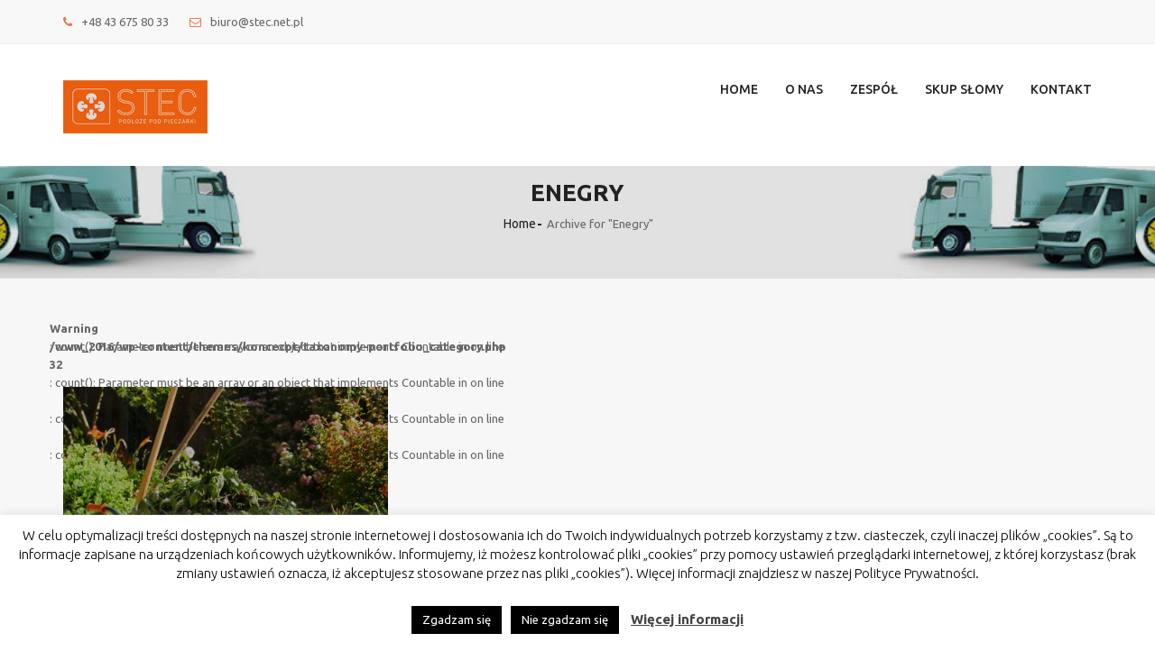

--- FILE ---
content_type: text/html; charset=UTF-8
request_url: http://www.stec.net.pl/portfolio_category/enegry/
body_size: 11666
content:
<!DOCTYPE html>
<!--[if IE 7]>
<html class="ie ie7" lang="pl-PL">
<![endif]-->
<!--[if IE 8]>
<html class="ie ie8" lang="pl-PL">
<![endif]-->
<!--[if !(IE 7) | !(IE 8)  ]><!-->
<html lang="pl-PL">
<head>
	<meta charset="UTF-8">
	<meta name="author" content="qktheme">
	<link rel="profile" href="http://gmpg.org/xfn/11">
	<link rel="pingback" href="http://www.stec.net.pl/xmlrpc.php">
	<meta http-equiv="X-UA-Compatible" content="IE=edge,chrome=1">
	<meta name="viewport" content="width=device-width, initial-scale=1, maximum-scale=1">
	<!-- For SEO -->
			<!-- End SEO-->
		<link rel="icon" href="https://www.stec.net.pl/wp-content/uploads/2016/09/logo_57.jpg" type="image/x-icon">
			<link rel="apple-touch-icon" href="https://www.stec.net.pl/wp-content/uploads/2016/09/logo_57.jpg" />
			<link rel="apple-touch-icon" sizes="57x57" href="https://www.stec.net.pl/wp-content/uploads/2016/09/logo_57.jpg">
			<link rel="apple-touch-icon" sizes="72x72" href="https://www.stec.net.pl/wp-content/uploads/2016/09/logo_72.jpg">
			<link rel="apple-touch-icon" sizes="114x114" href="https://www.stec.net.pl/wp-content/uploads/2016/09/logo_114.jpg">
	
	<title>Enegry &#8211; STEC sp.z o.o. sp.k.</title>
<meta name='robots' content='max-image-preview:large' />
<link rel='dns-prefetch' href='//fonts.googleapis.com' />
<link rel='preconnect' href='https://fonts.gstatic.com' crossorigin />
<link rel="alternate" type="application/rss+xml" title="STEC sp.z o.o. sp.k. &raquo; Kanał z wpisami" href="https://www.stec.net.pl/feed/" />
<link rel="alternate" type="application/rss+xml" title="STEC sp.z o.o. sp.k. &raquo; Kanał z komentarzami" href="https://www.stec.net.pl/comments/feed/" />
<link rel="alternate" type="application/rss+xml" title="Kanał STEC sp.z o.o. sp.k. &raquo; Enegry Portfolio Category" href="https://www.stec.net.pl/portfolio_category/enegry/feed/" />
<style id='wp-img-auto-sizes-contain-inline-css' type='text/css'>
img:is([sizes=auto i],[sizes^="auto," i]){contain-intrinsic-size:3000px 1500px}
/*# sourceURL=wp-img-auto-sizes-contain-inline-css */
</style>
<style id='wp-emoji-styles-inline-css' type='text/css'>

	img.wp-smiley, img.emoji {
		display: inline !important;
		border: none !important;
		box-shadow: none !important;
		height: 1em !important;
		width: 1em !important;
		margin: 0 0.07em !important;
		vertical-align: -0.1em !important;
		background: none !important;
		padding: 0 !important;
	}
/*# sourceURL=wp-emoji-styles-inline-css */
</style>
<style id='wp-block-library-inline-css' type='text/css'>
:root{--wp-block-synced-color:#7a00df;--wp-block-synced-color--rgb:122,0,223;--wp-bound-block-color:var(--wp-block-synced-color);--wp-editor-canvas-background:#ddd;--wp-admin-theme-color:#007cba;--wp-admin-theme-color--rgb:0,124,186;--wp-admin-theme-color-darker-10:#006ba1;--wp-admin-theme-color-darker-10--rgb:0,107,160.5;--wp-admin-theme-color-darker-20:#005a87;--wp-admin-theme-color-darker-20--rgb:0,90,135;--wp-admin-border-width-focus:2px}@media (min-resolution:192dpi){:root{--wp-admin-border-width-focus:1.5px}}.wp-element-button{cursor:pointer}:root .has-very-light-gray-background-color{background-color:#eee}:root .has-very-dark-gray-background-color{background-color:#313131}:root .has-very-light-gray-color{color:#eee}:root .has-very-dark-gray-color{color:#313131}:root .has-vivid-green-cyan-to-vivid-cyan-blue-gradient-background{background:linear-gradient(135deg,#00d084,#0693e3)}:root .has-purple-crush-gradient-background{background:linear-gradient(135deg,#34e2e4,#4721fb 50%,#ab1dfe)}:root .has-hazy-dawn-gradient-background{background:linear-gradient(135deg,#faaca8,#dad0ec)}:root .has-subdued-olive-gradient-background{background:linear-gradient(135deg,#fafae1,#67a671)}:root .has-atomic-cream-gradient-background{background:linear-gradient(135deg,#fdd79a,#004a59)}:root .has-nightshade-gradient-background{background:linear-gradient(135deg,#330968,#31cdcf)}:root .has-midnight-gradient-background{background:linear-gradient(135deg,#020381,#2874fc)}:root{--wp--preset--font-size--normal:16px;--wp--preset--font-size--huge:42px}.has-regular-font-size{font-size:1em}.has-larger-font-size{font-size:2.625em}.has-normal-font-size{font-size:var(--wp--preset--font-size--normal)}.has-huge-font-size{font-size:var(--wp--preset--font-size--huge)}.has-text-align-center{text-align:center}.has-text-align-left{text-align:left}.has-text-align-right{text-align:right}.has-fit-text{white-space:nowrap!important}#end-resizable-editor-section{display:none}.aligncenter{clear:both}.items-justified-left{justify-content:flex-start}.items-justified-center{justify-content:center}.items-justified-right{justify-content:flex-end}.items-justified-space-between{justify-content:space-between}.screen-reader-text{border:0;clip-path:inset(50%);height:1px;margin:-1px;overflow:hidden;padding:0;position:absolute;width:1px;word-wrap:normal!important}.screen-reader-text:focus{background-color:#ddd;clip-path:none;color:#444;display:block;font-size:1em;height:auto;left:5px;line-height:normal;padding:15px 23px 14px;text-decoration:none;top:5px;width:auto;z-index:100000}html :where(.has-border-color){border-style:solid}html :where([style*=border-top-color]){border-top-style:solid}html :where([style*=border-right-color]){border-right-style:solid}html :where([style*=border-bottom-color]){border-bottom-style:solid}html :where([style*=border-left-color]){border-left-style:solid}html :where([style*=border-width]){border-style:solid}html :where([style*=border-top-width]){border-top-style:solid}html :where([style*=border-right-width]){border-right-style:solid}html :where([style*=border-bottom-width]){border-bottom-style:solid}html :where([style*=border-left-width]){border-left-style:solid}html :where(img[class*=wp-image-]){height:auto;max-width:100%}:where(figure){margin:0 0 1em}html :where(.is-position-sticky){--wp-admin--admin-bar--position-offset:var(--wp-admin--admin-bar--height,0px)}@media screen and (max-width:600px){html :where(.is-position-sticky){--wp-admin--admin-bar--position-offset:0px}}

/*# sourceURL=wp-block-library-inline-css */
</style><style id='global-styles-inline-css' type='text/css'>
:root{--wp--preset--aspect-ratio--square: 1;--wp--preset--aspect-ratio--4-3: 4/3;--wp--preset--aspect-ratio--3-4: 3/4;--wp--preset--aspect-ratio--3-2: 3/2;--wp--preset--aspect-ratio--2-3: 2/3;--wp--preset--aspect-ratio--16-9: 16/9;--wp--preset--aspect-ratio--9-16: 9/16;--wp--preset--color--black: #000000;--wp--preset--color--cyan-bluish-gray: #abb8c3;--wp--preset--color--white: #ffffff;--wp--preset--color--pale-pink: #f78da7;--wp--preset--color--vivid-red: #cf2e2e;--wp--preset--color--luminous-vivid-orange: #ff6900;--wp--preset--color--luminous-vivid-amber: #fcb900;--wp--preset--color--light-green-cyan: #7bdcb5;--wp--preset--color--vivid-green-cyan: #00d084;--wp--preset--color--pale-cyan-blue: #8ed1fc;--wp--preset--color--vivid-cyan-blue: #0693e3;--wp--preset--color--vivid-purple: #9b51e0;--wp--preset--gradient--vivid-cyan-blue-to-vivid-purple: linear-gradient(135deg,rgb(6,147,227) 0%,rgb(155,81,224) 100%);--wp--preset--gradient--light-green-cyan-to-vivid-green-cyan: linear-gradient(135deg,rgb(122,220,180) 0%,rgb(0,208,130) 100%);--wp--preset--gradient--luminous-vivid-amber-to-luminous-vivid-orange: linear-gradient(135deg,rgb(252,185,0) 0%,rgb(255,105,0) 100%);--wp--preset--gradient--luminous-vivid-orange-to-vivid-red: linear-gradient(135deg,rgb(255,105,0) 0%,rgb(207,46,46) 100%);--wp--preset--gradient--very-light-gray-to-cyan-bluish-gray: linear-gradient(135deg,rgb(238,238,238) 0%,rgb(169,184,195) 100%);--wp--preset--gradient--cool-to-warm-spectrum: linear-gradient(135deg,rgb(74,234,220) 0%,rgb(151,120,209) 20%,rgb(207,42,186) 40%,rgb(238,44,130) 60%,rgb(251,105,98) 80%,rgb(254,248,76) 100%);--wp--preset--gradient--blush-light-purple: linear-gradient(135deg,rgb(255,206,236) 0%,rgb(152,150,240) 100%);--wp--preset--gradient--blush-bordeaux: linear-gradient(135deg,rgb(254,205,165) 0%,rgb(254,45,45) 50%,rgb(107,0,62) 100%);--wp--preset--gradient--luminous-dusk: linear-gradient(135deg,rgb(255,203,112) 0%,rgb(199,81,192) 50%,rgb(65,88,208) 100%);--wp--preset--gradient--pale-ocean: linear-gradient(135deg,rgb(255,245,203) 0%,rgb(182,227,212) 50%,rgb(51,167,181) 100%);--wp--preset--gradient--electric-grass: linear-gradient(135deg,rgb(202,248,128) 0%,rgb(113,206,126) 100%);--wp--preset--gradient--midnight: linear-gradient(135deg,rgb(2,3,129) 0%,rgb(40,116,252) 100%);--wp--preset--font-size--small: 13px;--wp--preset--font-size--medium: 20px;--wp--preset--font-size--large: 36px;--wp--preset--font-size--x-large: 42px;--wp--preset--spacing--20: 0.44rem;--wp--preset--spacing--30: 0.67rem;--wp--preset--spacing--40: 1rem;--wp--preset--spacing--50: 1.5rem;--wp--preset--spacing--60: 2.25rem;--wp--preset--spacing--70: 3.38rem;--wp--preset--spacing--80: 5.06rem;--wp--preset--shadow--natural: 6px 6px 9px rgba(0, 0, 0, 0.2);--wp--preset--shadow--deep: 12px 12px 50px rgba(0, 0, 0, 0.4);--wp--preset--shadow--sharp: 6px 6px 0px rgba(0, 0, 0, 0.2);--wp--preset--shadow--outlined: 6px 6px 0px -3px rgb(255, 255, 255), 6px 6px rgb(0, 0, 0);--wp--preset--shadow--crisp: 6px 6px 0px rgb(0, 0, 0);}:where(.is-layout-flex){gap: 0.5em;}:where(.is-layout-grid){gap: 0.5em;}body .is-layout-flex{display: flex;}.is-layout-flex{flex-wrap: wrap;align-items: center;}.is-layout-flex > :is(*, div){margin: 0;}body .is-layout-grid{display: grid;}.is-layout-grid > :is(*, div){margin: 0;}:where(.wp-block-columns.is-layout-flex){gap: 2em;}:where(.wp-block-columns.is-layout-grid){gap: 2em;}:where(.wp-block-post-template.is-layout-flex){gap: 1.25em;}:where(.wp-block-post-template.is-layout-grid){gap: 1.25em;}.has-black-color{color: var(--wp--preset--color--black) !important;}.has-cyan-bluish-gray-color{color: var(--wp--preset--color--cyan-bluish-gray) !important;}.has-white-color{color: var(--wp--preset--color--white) !important;}.has-pale-pink-color{color: var(--wp--preset--color--pale-pink) !important;}.has-vivid-red-color{color: var(--wp--preset--color--vivid-red) !important;}.has-luminous-vivid-orange-color{color: var(--wp--preset--color--luminous-vivid-orange) !important;}.has-luminous-vivid-amber-color{color: var(--wp--preset--color--luminous-vivid-amber) !important;}.has-light-green-cyan-color{color: var(--wp--preset--color--light-green-cyan) !important;}.has-vivid-green-cyan-color{color: var(--wp--preset--color--vivid-green-cyan) !important;}.has-pale-cyan-blue-color{color: var(--wp--preset--color--pale-cyan-blue) !important;}.has-vivid-cyan-blue-color{color: var(--wp--preset--color--vivid-cyan-blue) !important;}.has-vivid-purple-color{color: var(--wp--preset--color--vivid-purple) !important;}.has-black-background-color{background-color: var(--wp--preset--color--black) !important;}.has-cyan-bluish-gray-background-color{background-color: var(--wp--preset--color--cyan-bluish-gray) !important;}.has-white-background-color{background-color: var(--wp--preset--color--white) !important;}.has-pale-pink-background-color{background-color: var(--wp--preset--color--pale-pink) !important;}.has-vivid-red-background-color{background-color: var(--wp--preset--color--vivid-red) !important;}.has-luminous-vivid-orange-background-color{background-color: var(--wp--preset--color--luminous-vivid-orange) !important;}.has-luminous-vivid-amber-background-color{background-color: var(--wp--preset--color--luminous-vivid-amber) !important;}.has-light-green-cyan-background-color{background-color: var(--wp--preset--color--light-green-cyan) !important;}.has-vivid-green-cyan-background-color{background-color: var(--wp--preset--color--vivid-green-cyan) !important;}.has-pale-cyan-blue-background-color{background-color: var(--wp--preset--color--pale-cyan-blue) !important;}.has-vivid-cyan-blue-background-color{background-color: var(--wp--preset--color--vivid-cyan-blue) !important;}.has-vivid-purple-background-color{background-color: var(--wp--preset--color--vivid-purple) !important;}.has-black-border-color{border-color: var(--wp--preset--color--black) !important;}.has-cyan-bluish-gray-border-color{border-color: var(--wp--preset--color--cyan-bluish-gray) !important;}.has-white-border-color{border-color: var(--wp--preset--color--white) !important;}.has-pale-pink-border-color{border-color: var(--wp--preset--color--pale-pink) !important;}.has-vivid-red-border-color{border-color: var(--wp--preset--color--vivid-red) !important;}.has-luminous-vivid-orange-border-color{border-color: var(--wp--preset--color--luminous-vivid-orange) !important;}.has-luminous-vivid-amber-border-color{border-color: var(--wp--preset--color--luminous-vivid-amber) !important;}.has-light-green-cyan-border-color{border-color: var(--wp--preset--color--light-green-cyan) !important;}.has-vivid-green-cyan-border-color{border-color: var(--wp--preset--color--vivid-green-cyan) !important;}.has-pale-cyan-blue-border-color{border-color: var(--wp--preset--color--pale-cyan-blue) !important;}.has-vivid-cyan-blue-border-color{border-color: var(--wp--preset--color--vivid-cyan-blue) !important;}.has-vivid-purple-border-color{border-color: var(--wp--preset--color--vivid-purple) !important;}.has-vivid-cyan-blue-to-vivid-purple-gradient-background{background: var(--wp--preset--gradient--vivid-cyan-blue-to-vivid-purple) !important;}.has-light-green-cyan-to-vivid-green-cyan-gradient-background{background: var(--wp--preset--gradient--light-green-cyan-to-vivid-green-cyan) !important;}.has-luminous-vivid-amber-to-luminous-vivid-orange-gradient-background{background: var(--wp--preset--gradient--luminous-vivid-amber-to-luminous-vivid-orange) !important;}.has-luminous-vivid-orange-to-vivid-red-gradient-background{background: var(--wp--preset--gradient--luminous-vivid-orange-to-vivid-red) !important;}.has-very-light-gray-to-cyan-bluish-gray-gradient-background{background: var(--wp--preset--gradient--very-light-gray-to-cyan-bluish-gray) !important;}.has-cool-to-warm-spectrum-gradient-background{background: var(--wp--preset--gradient--cool-to-warm-spectrum) !important;}.has-blush-light-purple-gradient-background{background: var(--wp--preset--gradient--blush-light-purple) !important;}.has-blush-bordeaux-gradient-background{background: var(--wp--preset--gradient--blush-bordeaux) !important;}.has-luminous-dusk-gradient-background{background: var(--wp--preset--gradient--luminous-dusk) !important;}.has-pale-ocean-gradient-background{background: var(--wp--preset--gradient--pale-ocean) !important;}.has-electric-grass-gradient-background{background: var(--wp--preset--gradient--electric-grass) !important;}.has-midnight-gradient-background{background: var(--wp--preset--gradient--midnight) !important;}.has-small-font-size{font-size: var(--wp--preset--font-size--small) !important;}.has-medium-font-size{font-size: var(--wp--preset--font-size--medium) !important;}.has-large-font-size{font-size: var(--wp--preset--font-size--large) !important;}.has-x-large-font-size{font-size: var(--wp--preset--font-size--x-large) !important;}
/*# sourceURL=global-styles-inline-css */
</style>

<style id='classic-theme-styles-inline-css' type='text/css'>
/*! This file is auto-generated */
.wp-block-button__link{color:#fff;background-color:#32373c;border-radius:9999px;box-shadow:none;text-decoration:none;padding:calc(.667em + 2px) calc(1.333em + 2px);font-size:1.125em}.wp-block-file__button{background:#32373c;color:#fff;text-decoration:none}
/*# sourceURL=/wp-includes/css/classic-themes.min.css */
</style>
<link rel='stylesheet' id='contact-form-7-css' href='http://www.stec.net.pl/wp-content/plugins/contact-form-7/includes/css/styles.css?ver=6.0.6' type='text/css' media='all' />
<link rel='stylesheet' id='cookie-law-info-css' href='http://www.stec.net.pl/wp-content/plugins/cookie-law-info/legacy/public/css/cookie-law-info-public.css?ver=3.2.10' type='text/css' media='all' />
<link rel='stylesheet' id='cookie-law-info-gdpr-css' href='http://www.stec.net.pl/wp-content/plugins/cookie-law-info/legacy/public/css/cookie-law-info-gdpr.css?ver=3.2.10' type='text/css' media='all' />
<link rel='stylesheet' id='rs-plugin-settings-css' href='http://www.stec.net.pl/wp-content/plugins/revslider/public/assets/css/settings.css?ver=5.2.6' type='text/css' media='all' />
<style id='rs-plugin-settings-inline-css' type='text/css'>
#rs-demo-id {}
/*# sourceURL=rs-plugin-settings-inline-css */
</style>
<link rel='stylesheet' id='google-font-css' href='http://fonts.googleapis.com/css?family=Ubuntu%3A400%2C400italic%2C500%2C500italic%2C700%2C900%2C300&#038;ver=d241ceb6f596e86322c810fd63d81fcc' type='text/css' media='all' />
<link rel='stylesheet' id='google-Dancing-css' href='http://fonts.googleapis.com/css?family=Dancing+Script%3A400%2C700&#038;ver=d241ceb6f596e86322c810fd63d81fcc' type='text/css' media='all' />
<link rel='stylesheet' id='font-awesome-theme-css' href='http://www.stec.net.pl/wp-content/themes/koncecpt/css/font-awesome.css?ver=d241ceb6f596e86322c810fd63d81fcc' type='text/css' media='all' />
<link rel='stylesheet' id='bootstrap-theme-css' href='http://www.stec.net.pl/wp-content/themes/koncecpt/css/bootstrap.min.css?ver=d241ceb6f596e86322c810fd63d81fcc' type='text/css' media='all' />
<link rel='stylesheet' id='bootstrap-magnific-popup-css' href='http://www.stec.net.pl/wp-content/themes/koncecpt/css/magnific-popup.css?ver=d241ceb6f596e86322c810fd63d81fcc' type='text/css' media='all' />
<link rel='stylesheet' id='flexslider-theme-css' href='http://www.stec.net.pl/wp-content/themes/koncecpt/css/flexslider.css?ver=d241ceb6f596e86322c810fd63d81fcc' type='text/css' media='all' />
<link rel='stylesheet' id='settings-theme-css' href='http://www.stec.net.pl/wp-content/themes/koncecpt/css/settings.css?ver=d241ceb6f596e86322c810fd63d81fcc' type='text/css' media='all' />
<link rel='stylesheet' id='koncecpt-theme-css' href='http://www.stec.net.pl/wp-content/themes/koncecpt/css/default_style.css?ver=d241ceb6f596e86322c810fd63d81fcc' type='text/css' media='all' />
<link rel='stylesheet' id='koncecpt-style-css' href='http://www.stec.net.pl/wp-content/themes/koncecpt/style.css?ver=2014-01-09' type='text/css' media='all' />
<link rel='stylesheet' id='color-css' href='http://www.stec.net.pl/wp-content/themes/koncecpt/css/color.php?ver=d241ceb6f596e86322c810fd63d81fcc' type='text/css' media='all' />
<link rel="preload" as="style" href="https://fonts.googleapis.com/css?family=Ubuntu:400&#038;display=swap&#038;ver=1745934530" /><link rel="stylesheet" href="https://fonts.googleapis.com/css?family=Ubuntu:400&#038;display=swap&#038;ver=1745934530" media="print" onload="this.media='all'"><noscript><link rel="stylesheet" href="https://fonts.googleapis.com/css?family=Ubuntu:400&#038;display=swap&#038;ver=1745934530" /></noscript><link rel='stylesheet' id='wpgdprc-front-css-css' href='http://www.stec.net.pl/wp-content/plugins/wp-gdpr-compliance/Assets/css/front.css?ver=1647796982' type='text/css' media='all' />
<style id='wpgdprc-front-css-inline-css' type='text/css'>
:root{--wp-gdpr--bar--background-color: ;--wp-gdpr--bar--color: ;--wp-gdpr--button--background-color: ;--wp-gdpr--button--background-color--darken: #00;--wp-gdpr--button--color: ;}
/*# sourceURL=wpgdprc-front-css-inline-css */
</style>
<script type="text/javascript" src="http://www.stec.net.pl/wp-includes/js/jquery/jquery.min.js?ver=3.7.1" id="jquery-core-js"></script>
<script type="text/javascript" src="http://www.stec.net.pl/wp-includes/js/jquery/jquery-migrate.min.js?ver=3.4.1" id="jquery-migrate-js"></script>
<script type="text/javascript" id="cookie-law-info-js-extra">
/* <![CDATA[ */
var Cli_Data = {"nn_cookie_ids":[],"cookielist":[],"non_necessary_cookies":[],"ccpaEnabled":"","ccpaRegionBased":"","ccpaBarEnabled":"","strictlyEnabled":["necessary","obligatoire"],"ccpaType":"gdpr","js_blocking":"","custom_integration":"","triggerDomRefresh":"","secure_cookies":""};
var cli_cookiebar_settings = {"animate_speed_hide":"500","animate_speed_show":"500","background":"#FFF","border":"#b1a6a6c2","border_on":"","button_1_button_colour":"#000","button_1_button_hover":"#000000","button_1_link_colour":"#fff","button_1_as_button":"1","button_1_new_win":"","button_2_button_colour":"#333","button_2_button_hover":"#292929","button_2_link_colour":"#444","button_2_as_button":"","button_2_hidebar":"","button_3_button_colour":"#000","button_3_button_hover":"#000000","button_3_link_colour":"#fff","button_3_as_button":"1","button_3_new_win":"","button_4_button_colour":"#000","button_4_button_hover":"#000000","button_4_link_colour":"#fff","button_4_as_button":"1","button_7_button_colour":"#61a229","button_7_button_hover":"#4e8221","button_7_link_colour":"#fff","button_7_as_button":"1","button_7_new_win":"","font_family":"inherit","header_fix":"","notify_animate_hide":"1","notify_animate_show":"","notify_div_id":"#cookie-law-info-bar","notify_position_horizontal":"right","notify_position_vertical":"bottom","scroll_close":"","scroll_close_reload":"","accept_close_reload":"","reject_close_reload":"","showagain_tab":"","showagain_background":"#fff","showagain_border":"#000","showagain_div_id":"#cookie-law-info-again","showagain_x_position":"100px","text":"#000","show_once_yn":"","show_once":"10000","logging_on":"","as_popup":"","popup_overlay":"1","bar_heading_text":"","cookie_bar_as":"banner","popup_showagain_position":"bottom-right","widget_position":"left"};
var log_object = {"ajax_url":"https://www.stec.net.pl/wp-admin/admin-ajax.php"};
//# sourceURL=cookie-law-info-js-extra
/* ]]> */
</script>
<script type="text/javascript" src="http://www.stec.net.pl/wp-content/plugins/cookie-law-info/legacy/public/js/cookie-law-info-public.js?ver=3.2.10" id="cookie-law-info-js"></script>
<script type="text/javascript" src="http://www.stec.net.pl/wp-content/plugins/revslider/public/assets/js/jquery.themepunch.tools.min.js?ver=5.2.6" id="tp-tools-js"></script>
<script type="text/javascript" src="http://www.stec.net.pl/wp-content/plugins/revslider/public/assets/js/jquery.themepunch.revolution.min.js?ver=5.2.6" id="revmin-js"></script>
<script type="text/javascript" id="wpgdprc-front-js-js-extra">
/* <![CDATA[ */
var wpgdprcFront = {"ajaxUrl":"https://www.stec.net.pl/wp-admin/admin-ajax.php","ajaxNonce":"6595ed5404","ajaxArg":"security","pluginPrefix":"wpgdprc","blogId":"1","isMultiSite":"","locale":"pl_PL","showSignUpModal":"","showFormModal":"","cookieName":"wpgdprc-consent","consentVersion":"","path":"/","prefix":"wpgdprc"};
//# sourceURL=wpgdprc-front-js-js-extra
/* ]]> */
</script>
<script type="text/javascript" src="http://www.stec.net.pl/wp-content/plugins/wp-gdpr-compliance/Assets/js/front.min.js?ver=1647796982" id="wpgdprc-front-js-js"></script>
<link rel="https://api.w.org/" href="https://www.stec.net.pl/wp-json/" /><link rel="EditURI" type="application/rsd+xml" title="RSD" href="https://www.stec.net.pl/xmlrpc.php?rsd" />

<meta name="generator" content="Redux 4.5.7" /><style type="text/css">.recentcomments a{display:inline !important;padding:0 !important;margin:0 !important;}</style><meta name="generator" content="Powered by Visual Composer - drag and drop page builder for WordPress."/>
<!--[if lte IE 9]><link rel="stylesheet" type="text/css" href="http://www.stec.net.pl/wp-content/plugins/js_composer/assets/css/vc_lte_ie9.min.css" media="screen"><![endif]--><!--[if IE  8]><link rel="stylesheet" type="text/css" href="http://www.stec.net.pl/wp-content/plugins/js_composer/assets/css/vc-ie8.min.css" media="screen"><![endif]--><meta name="generator" content="Powered by Slider Revolution 5.2.6 - responsive, Mobile-Friendly Slider Plugin for WordPress with comfortable drag and drop interface." />
<style id="koncecpt_options-dynamic-css" title="dynamic-css" class="redux-options-output">body{font-family:Ubuntu;line-height:20px;font-weight:400;font-style:normal;color:#666;font-size:13px;}</style><noscript><style type="text/css"> .wpb_animate_when_almost_visible { opacity: 1; }</style></noscript>
</head>
<body class="archive tax-portfolio_category term-enegry term-15 wp-theme-koncecpt wpb-js-composer js-comp-ver-4.12 vc_responsive">
	<!-- Container -->
	<div id="container">
		<!-- Header
		    ================================================== -->
		<header class="clearfix">
			<nav class="navbar navbar-default navbar-fixed-top" role="navigation">
				<div class="top-line">
					<div class="container">
						<div class="row">
							<div class="col-md-6">
								<p>
									 <span><i class="fa fa-phone"></i>+48 43 675 80 33</span>									<span><i class="fa fa-envelope-o"></i>biuro@stec.net.pl</span> 								
								</p>
							</div>	
							<div class="col-md-6">
								<ul class="social-icons">
																																																					</ul>
							</div>	
						</div>
					</div>
				</div>
				<div class="container">
					<!-- Brand and toggle get grouped for better mobile display -->
					<div class="navbar-header">
						<button type="button" class="navbar-toggle collapsed" data-toggle="collapse" data-target="#bs-example-navbar-collapse-1">
							<span class="sr-only">Toggle navigation</span>
							<span class="icon-bar"></span>
							<span class="icon-bar"></span>
							<span class="icon-bar"></span>
						</button>
						<a class="navbar-brand" href="https://www.stec.net.pl" title="STEC sp.z o.o. sp.k.">
													<img src="https://www.stec.net.pl/wp-content/uploads/2025/04/logoST.jpg" alt="STEC sp.z o.o. sp.k.">
												
						
						</a>
					</div>

					<!-- Collect the nav links, forms, and other content for toggling -->
					<div class="collapse navbar-collapse" id="bs-example-navbar-collapse-1">
						<ul data-breakpoint="800" id="menu-stec" class="nav navbar-nav navbar-right"><li id="menu-item-560" class="menu-item menu-item-type-post_type menu-item-object-page menu-item-home menu-item-560"><a title="Home" href="https://www.stec.net.pl/">Home</a></li>
<li id="menu-item-562" class="menu-item menu-item-type-post_type menu-item-object-page menu-item-562"><a title="O nas" href="https://www.stec.net.pl/o_nas/">O nas</a></li>
<li id="menu-item-564" class="menu-item menu-item-type-post_type menu-item-object-page menu-item-564"><a title="Zespół" href="https://www.stec.net.pl/zespol/">Zespół</a></li>
<li id="menu-item-563" class="menu-item menu-item-type-post_type menu-item-object-page menu-item-563"><a title="Skup słomy" href="https://www.stec.net.pl/skup_slomy/">Skup słomy</a></li>
<li id="menu-item-561" class="menu-item menu-item-type-post_type menu-item-object-page menu-item-561"><a title="Kontakt" href="https://www.stec.net.pl/kontakt/">Kontakt</a></li>
</ul>						
					</div><!-- /.navbar-collapse -->
				</div><!-- /.container -->
			</nav>
		</header>
		<!-- End Header -->

		<!-- page-banner-section 
			================================================== -->
		<section class="page-banner-section" >
			<div class="container">
								<h2>Enegry</h2>
				<ul id="breadcrumbs" class="page-depth"><li><a rel="v:url" property="v:title" href="https://www.stec.net.pl/">Home</a></li><li class="active">Archive for "Enegry"</li></ul>			</div>
		</section>
		<!-- End page-banner section -->

		<!-- projects-page section 
			================================================== -->
		<section class="projects-section projects-page-section">
			<div class="container">
				
				<div class="project-box iso-call col3">
					
										<br />
<b>Warning</b>:  count(): Parameter must be an array or an object that implements Countable in <b>/www_2016/wp-content/themes/koncecpt/taxonomy-portfolio_category.php</b> on line <b>32</b><br />
					<div class="project-post enegry ">
												<img src="https://www.stec.net.pl/wp-content/uploads/bfi_thumb/1a-1-327cln8353dv2ycg00ly4g.jpg" alt="Project Title Here">
						<div class="hover-box">
							<div class="inner-hover">
								<h2><a href="https://www.stec.net.pl/portfolio/project-title-here-12/">Project Title Here</a></h2>
								<span>Enegry</span>
								<a href="https://www.stec.net.pl/portfolio/project-title-here-12/" class="link"><i class="fa fa-link"></i></a>
								<a href="https://www.stec.net.pl/wp-content/uploads/2015/06/1a-1.jpg" class="zoom"><i class="fa fa-arrows-alt"></i></a>
							</div>
						</div>
					</div>
									<br />
<b>Warning</b>:  count(): Parameter must be an array or an object that implements Countable in <b>/www_2016/wp-content/themes/koncecpt/taxonomy-portfolio_category.php</b> on line <b>32</b><br />
<br />
<b>Warning</b>:  count(): Parameter must be an array or an object that implements Countable in <b>/www_2016/wp-content/themes/koncecpt/taxonomy-portfolio_category.php</b> on line <b>32</b><br />
					<div class="project-post building enegry ">
												<img src="https://www.stec.net.pl/wp-content/uploads/bfi_thumb/5a-1-327clnz86ukzr8tob7pvr4.jpg" alt="Project Title Here">
						<div class="hover-box">
							<div class="inner-hover">
								<h2><a href="https://www.stec.net.pl/portfolio/project-title-here-8/">Project Title Here</a></h2>
								<span>Building, Enegry</span>
								<a href="https://www.stec.net.pl/portfolio/project-title-here-8/" class="link"><i class="fa fa-link"></i></a>
								<a href="https://www.stec.net.pl/wp-content/uploads/2015/06/5a-1.jpg" class="zoom"><i class="fa fa-arrows-alt"></i></a>
							</div>
						</div>
					</div>
									<br />
<b>Warning</b>:  count(): Parameter must be an array or an object that implements Countable in <b>/www_2016/wp-content/themes/koncecpt/taxonomy-portfolio_category.php</b> on line <b>32</b><br />
					<div class="project-post enegry ">
												<img src="https://www.stec.net.pl/wp-content/uploads/bfi_thumb/2a-1-327clnh4tog8n1u6rqz9c0.jpg" alt="Project Title Here">
						<div class="hover-box">
							<div class="inner-hover">
								<h2><a href="https://www.stec.net.pl/portfolio/project-title-here-4/">Project Title Here</a></h2>
								<span>Enegry</span>
								<a href="https://www.stec.net.pl/portfolio/project-title-here-4/" class="link"><i class="fa fa-link"></i></a>
								<a href="https://www.stec.net.pl/wp-content/uploads/2015/06/2a-1.jpg" class="zoom"><i class="fa fa-arrows-alt"></i></a>
							</div>
						</div>
					</div>
								</div>
							</div>
		</section>
		<!-- End projects-page section -->
		<!-- footer 
			================================================== -->
		<footer>
			 
			<div class="up-footer">
				<div class="container">
					<div class="row">
												<div class="col-md-3">
							<aside id="text-6" class="footer-widget widget_text"><h2 class="widget-title">O Nas</h2>			<div class="textwidget"><p>STEC Spółka z ograniczoną odpowiedzialnością Spółka komandytowa to jeden z największych i najbardziej rozpoznawalnych w branży pieczarkarskiej wytwórców podłoża pod uprawę pieczarek, których Polska jest największym producentem w Europie i największym eksporterem na świecie. </p>
<p><img src="http://word.stec.net.pl/wp-content/uploads/2016/09/logo.jpg" alt="footer-logo"></p>
</div>
		</aside>	
						</div>
						<div class="col-md-3">
							<aside id="text-9" class="footer-widget widget_text"><h2 class="widget-title">Klauzule</h2>			<div class="textwidget"><a href="/klauzula-informacyjna"><span style="color: #fff;">Klauzula informacyjna o przetwarzaniu danych osobowych</span></a><br />
<a href="/polityka-prywatnosci"><span style="color: #fff;">Polityka prywatności</span></a><br /></div>
		</aside>						</div>
						<div class="col-md-3">
													</div>
						<div class="col-md-3">
							<aside id="text-8" class="footer-widget widget_text"><h2 class="widget-title">Kontakt</h2>			<div class="textwidget"><div class=" info-widget">
<p class="first-par">Sekretariat</p>
<p><span>Tel: </span> +48 43 675 80 33</p>
<p><span>Fax: </span> +48 43 675 50 73</p>
<p><span>Email: </span> biuro@stec.net.pl</p>
<br>
<p class="first-par">Dział handlowy</p>
<p><span>Tel: </span> +48 43 675 93 38</p>
<p><span>Email: </span>biuro@stec.net.pl</p>
<br>
<p class="first-par">Dział skupu komponentów do produkcji podłoża</p>
<p><span>Tel: </span>+48 697 844 174 </p>
<p><span>Email: </span>transport@stec.net.pl</p>

</div></div>
		</aside>	
						</div>
					</div>
				</div>
			</div>
						<p class="copyright">
				© Copyright 2016. All rights reserved.			</p>
		</footer>
		<!-- End footer -->
	</div>
	<!-- End Container -->
	
	<script type="speculationrules">
{"prefetch":[{"source":"document","where":{"and":[{"href_matches":"/*"},{"not":{"href_matches":["/wp-*.php","/wp-admin/*","/wp-content/uploads/*","/wp-content/*","/wp-content/plugins/*","/wp-content/themes/koncecpt/*","/*\\?(.+)"]}},{"not":{"selector_matches":"a[rel~=\"nofollow\"]"}},{"not":{"selector_matches":".no-prefetch, .no-prefetch a"}}]},"eagerness":"conservative"}]}
</script>
<!--googleoff: all--><div id="cookie-law-info-bar" data-nosnippet="true"><span>W celu optymalizacji treści dostępnych na naszej stronie internetowej i dostosowania ich do Twoich indywidualnych potrzeb korzystamy z tzw. ciasteczek, czyli inaczej plików „cookies”. Są to informacje zapisane na urządzeniach końcowych użytkowników. Informujemy, iż możesz kontrolować pliki „cookies” przy pomocy ustawień przeglądarki internetowej, z której korzystasz (brak zmiany ustawień oznacza, iż akceptujesz stosowane przez nas pliki „cookies”). Więcej informacji znajdziesz w naszej Polityce Prywatności.<br />
<br />
<a role='button' data-cli_action="accept" id="cookie_action_close_header" class="medium cli-plugin-button cli-plugin-main-button cookie_action_close_header cli_action_button wt-cli-accept-btn" style="margin:5px">Zgadzam się</a><a role='button' id="cookie_action_close_header_reject" class="medium cli-plugin-button cli-plugin-main-button cookie_action_close_header_reject cli_action_button wt-cli-reject-btn" data-cli_action="reject" style="margin:5px">Nie zgadzam się</a> <a href="/polityka-prywatnosci" id="CONSTANT_OPEN_URL" target="_blank" class="cli-plugin-main-link" style="margin:5px">Więcej informacji</a></span></div><div id="cookie-law-info-again" data-nosnippet="true"><span id="cookie_hdr_showagain">KOMUNIKAT DOT. „COOKIES”</span></div><div class="cli-modal" data-nosnippet="true" id="cliSettingsPopup" tabindex="-1" role="dialog" aria-labelledby="cliSettingsPopup" aria-hidden="true">
  <div class="cli-modal-dialog" role="document">
	<div class="cli-modal-content cli-bar-popup">
		  <button type="button" class="cli-modal-close" id="cliModalClose">
			<svg class="" viewBox="0 0 24 24"><path d="M19 6.41l-1.41-1.41-5.59 5.59-5.59-5.59-1.41 1.41 5.59 5.59-5.59 5.59 1.41 1.41 5.59-5.59 5.59 5.59 1.41-1.41-5.59-5.59z"></path><path d="M0 0h24v24h-24z" fill="none"></path></svg>
			<span class="wt-cli-sr-only">Close</span>
		  </button>
		  <div class="cli-modal-body">
			<div class="cli-container-fluid cli-tab-container">
	<div class="cli-row">
		<div class="cli-col-12 cli-align-items-stretch cli-px-0">
			<div class="cli-privacy-overview">
				<h4>Privacy Overview</h4>				<div class="cli-privacy-content">
					<div class="cli-privacy-content-text">This website uses cookies to improve your experience while you navigate through the website. Out of these, the cookies that are categorized as necessary are stored on your browser as they are essential for the working of basic functionalities of the website. We also use third-party cookies that help us analyze and understand how you use this website. These cookies will be stored in your browser only with your consent. You also have the option to opt-out of these cookies. But opting out of some of these cookies may affect your browsing experience.</div>
				</div>
				<a class="cli-privacy-readmore" aria-label="Show more" role="button" data-readmore-text="Show more" data-readless-text="Show less"></a>			</div>
		</div>
		<div class="cli-col-12 cli-align-items-stretch cli-px-0 cli-tab-section-container">
												<div class="cli-tab-section">
						<div class="cli-tab-header">
							<a role="button" tabindex="0" class="cli-nav-link cli-settings-mobile" data-target="necessary" data-toggle="cli-toggle-tab">
								Necessary							</a>
															<div class="wt-cli-necessary-checkbox">
									<input type="checkbox" class="cli-user-preference-checkbox"  id="wt-cli-checkbox-necessary" data-id="checkbox-necessary" checked="checked"  />
									<label class="form-check-label" for="wt-cli-checkbox-necessary">Necessary</label>
								</div>
								<span class="cli-necessary-caption">Always Enabled</span>
													</div>
						<div class="cli-tab-content">
							<div class="cli-tab-pane cli-fade" data-id="necessary">
								<div class="wt-cli-cookie-description">
									Necessary cookies are absolutely essential for the website to function properly. This category only includes cookies that ensures basic functionalities and security features of the website. These cookies do not store any personal information.								</div>
							</div>
						</div>
					</div>
																	<div class="cli-tab-section">
						<div class="cli-tab-header">
							<a role="button" tabindex="0" class="cli-nav-link cli-settings-mobile" data-target="non-necessary" data-toggle="cli-toggle-tab">
								Non-necessary							</a>
															<div class="cli-switch">
									<input type="checkbox" id="wt-cli-checkbox-non-necessary" class="cli-user-preference-checkbox"  data-id="checkbox-non-necessary" checked='checked' />
									<label for="wt-cli-checkbox-non-necessary" class="cli-slider" data-cli-enable="Enabled" data-cli-disable="Disabled"><span class="wt-cli-sr-only">Non-necessary</span></label>
								</div>
													</div>
						<div class="cli-tab-content">
							<div class="cli-tab-pane cli-fade" data-id="non-necessary">
								<div class="wt-cli-cookie-description">
									Any cookies that may not be particularly necessary for the website to function and is used specifically to collect user personal data via analytics, ads, other embedded contents are termed as non-necessary cookies. It is mandatory to procure user consent prior to running these cookies on your website.								</div>
							</div>
						</div>
					</div>
										</div>
	</div>
</div>
		  </div>
		  <div class="cli-modal-footer">
			<div class="wt-cli-element cli-container-fluid cli-tab-container">
				<div class="cli-row">
					<div class="cli-col-12 cli-align-items-stretch cli-px-0">
						<div class="cli-tab-footer wt-cli-privacy-overview-actions">
						
															<a id="wt-cli-privacy-save-btn" role="button" tabindex="0" data-cli-action="accept" class="wt-cli-privacy-btn cli_setting_save_button wt-cli-privacy-accept-btn cli-btn">SAVE &amp; ACCEPT</a>
													</div>
						
					</div>
				</div>
			</div>
		</div>
	</div>
  </div>
</div>
<div class="cli-modal-backdrop cli-fade cli-settings-overlay"></div>
<div class="cli-modal-backdrop cli-fade cli-popupbar-overlay"></div>
<!--googleon: all--><script type="text/javascript" src="http://www.stec.net.pl/wp-includes/js/dist/hooks.min.js?ver=dd5603f07f9220ed27f1" id="wp-hooks-js"></script>
<script type="text/javascript" src="http://www.stec.net.pl/wp-includes/js/dist/i18n.min.js?ver=c26c3dc7bed366793375" id="wp-i18n-js"></script>
<script type="text/javascript" id="wp-i18n-js-after">
/* <![CDATA[ */
wp.i18n.setLocaleData( { 'text direction\u0004ltr': [ 'ltr' ] } );
//# sourceURL=wp-i18n-js-after
/* ]]> */
</script>
<script type="text/javascript" src="http://www.stec.net.pl/wp-content/plugins/contact-form-7/includes/swv/js/index.js?ver=6.0.6" id="swv-js"></script>
<script type="text/javascript" id="contact-form-7-js-translations">
/* <![CDATA[ */
( function( domain, translations ) {
	var localeData = translations.locale_data[ domain ] || translations.locale_data.messages;
	localeData[""].domain = domain;
	wp.i18n.setLocaleData( localeData, domain );
} )( "contact-form-7", {"translation-revision-date":"2025-05-12 12:41:51+0000","generator":"GlotPress\/4.0.1","domain":"messages","locale_data":{"messages":{"":{"domain":"messages","plural-forms":"nplurals=3; plural=(n == 1) ? 0 : ((n % 10 >= 2 && n % 10 <= 4 && (n % 100 < 12 || n % 100 > 14)) ? 1 : 2);","lang":"pl"},"This contact form is placed in the wrong place.":["Ten formularz kontaktowy zosta\u0142 umieszczony w niew\u0142a\u015bciwym miejscu."],"Error:":["B\u0142\u0105d:"]}},"comment":{"reference":"includes\/js\/index.js"}} );
//# sourceURL=contact-form-7-js-translations
/* ]]> */
</script>
<script type="text/javascript" id="contact-form-7-js-before">
/* <![CDATA[ */
var wpcf7 = {
    "api": {
        "root": "https:\/\/www.stec.net.pl\/wp-json\/",
        "namespace": "contact-form-7\/v1"
    },
    "cached": 1
};
//# sourceURL=contact-form-7-js-before
/* ]]> */
</script>
<script type="text/javascript" src="http://www.stec.net.pl/wp-content/plugins/contact-form-7/includes/js/index.js?ver=6.0.6" id="contact-form-7-js"></script>
<script type="text/javascript" src="http://www.stec.net.pl/wp-includes/js/imagesloaded.min.js?ver=5.0.0" id="imagesloaded-js"></script>
<script type="text/javascript" src="http://www.stec.net.pl/wp-includes/js/masonry.min.js?ver=4.2.2" id="masonry-js"></script>
<script type="text/javascript" src="http://www.stec.net.pl/wp-includes/js/jquery/jquery.masonry.min.js?ver=3.1.2b" id="jquery-masonry-js"></script>
<script type="text/javascript" src="http://www.stec.net.pl/wp-content/themes/koncecpt/js/bootstrap.min.js?ver=d241ceb6f596e86322c810fd63d81fcc" id="bootstrap-js"></script>
<script type="text/javascript" src="http://www.stec.net.pl/wp-content/themes/koncecpt/js/jquery.imagesloaded.min.js?ver=d241ceb6f596e86322c810fd63d81fcc" id="theme-imagesloaded-js"></script>
<script type="text/javascript" src="http://www.stec.net.pl/wp-content/themes/koncecpt/js/retina-1.1.0.min.js?ver=d241ceb6f596e86322c810fd63d81fcc" id="theme-retina-js"></script>
<script type="text/javascript" src="http://www.stec.net.pl/wp-content/themes/koncecpt/js/plugins-scroll.js?ver=d241ceb6f596e86322c810fd63d81fcc" id="theme-plugins-scroll-js"></script>
<script type="text/javascript" src="http://www.stec.net.pl/wp-content/themes/koncecpt/js/jquery.isotope.min.js?ver=d241ceb6f596e86322c810fd63d81fcc" id="theme-isotope-js"></script>
<script type="text/javascript" src="http://www.stec.net.pl/wp-content/themes/koncecpt/js/jquery.flexslider.js?ver=d241ceb6f596e86322c810fd63d81fcc" id="theme-flexslider-js"></script>
<script type="text/javascript" src="http://www.stec.net.pl/wp-content/themes/koncecpt/js/jquery.magnific-popup.min.js?ver=d241ceb6f596e86322c810fd63d81fcc" id="theme-magnific-popup-js"></script>
<script type="text/javascript" src="http://www.stec.net.pl/wp-content/themes/koncecpt/js/default_script.js?ver=d241ceb6f596e86322c810fd63d81fcc" id="theme-script-js"></script>
<script id="wp-emoji-settings" type="application/json">
{"baseUrl":"https://s.w.org/images/core/emoji/17.0.2/72x72/","ext":".png","svgUrl":"https://s.w.org/images/core/emoji/17.0.2/svg/","svgExt":".svg","source":{"concatemoji":"http://www.stec.net.pl/wp-includes/js/wp-emoji-release.min.js?ver=d241ceb6f596e86322c810fd63d81fcc"}}
</script>
<script type="module">
/* <![CDATA[ */
/*! This file is auto-generated */
const a=JSON.parse(document.getElementById("wp-emoji-settings").textContent),o=(window._wpemojiSettings=a,"wpEmojiSettingsSupports"),s=["flag","emoji"];function i(e){try{var t={supportTests:e,timestamp:(new Date).valueOf()};sessionStorage.setItem(o,JSON.stringify(t))}catch(e){}}function c(e,t,n){e.clearRect(0,0,e.canvas.width,e.canvas.height),e.fillText(t,0,0);t=new Uint32Array(e.getImageData(0,0,e.canvas.width,e.canvas.height).data);e.clearRect(0,0,e.canvas.width,e.canvas.height),e.fillText(n,0,0);const a=new Uint32Array(e.getImageData(0,0,e.canvas.width,e.canvas.height).data);return t.every((e,t)=>e===a[t])}function p(e,t){e.clearRect(0,0,e.canvas.width,e.canvas.height),e.fillText(t,0,0);var n=e.getImageData(16,16,1,1);for(let e=0;e<n.data.length;e++)if(0!==n.data[e])return!1;return!0}function u(e,t,n,a){switch(t){case"flag":return n(e,"\ud83c\udff3\ufe0f\u200d\u26a7\ufe0f","\ud83c\udff3\ufe0f\u200b\u26a7\ufe0f")?!1:!n(e,"\ud83c\udde8\ud83c\uddf6","\ud83c\udde8\u200b\ud83c\uddf6")&&!n(e,"\ud83c\udff4\udb40\udc67\udb40\udc62\udb40\udc65\udb40\udc6e\udb40\udc67\udb40\udc7f","\ud83c\udff4\u200b\udb40\udc67\u200b\udb40\udc62\u200b\udb40\udc65\u200b\udb40\udc6e\u200b\udb40\udc67\u200b\udb40\udc7f");case"emoji":return!a(e,"\ud83e\u1fac8")}return!1}function f(e,t,n,a){let r;const o=(r="undefined"!=typeof WorkerGlobalScope&&self instanceof WorkerGlobalScope?new OffscreenCanvas(300,150):document.createElement("canvas")).getContext("2d",{willReadFrequently:!0}),s=(o.textBaseline="top",o.font="600 32px Arial",{});return e.forEach(e=>{s[e]=t(o,e,n,a)}),s}function r(e){var t=document.createElement("script");t.src=e,t.defer=!0,document.head.appendChild(t)}a.supports={everything:!0,everythingExceptFlag:!0},new Promise(t=>{let n=function(){try{var e=JSON.parse(sessionStorage.getItem(o));if("object"==typeof e&&"number"==typeof e.timestamp&&(new Date).valueOf()<e.timestamp+604800&&"object"==typeof e.supportTests)return e.supportTests}catch(e){}return null}();if(!n){if("undefined"!=typeof Worker&&"undefined"!=typeof OffscreenCanvas&&"undefined"!=typeof URL&&URL.createObjectURL&&"undefined"!=typeof Blob)try{var e="postMessage("+f.toString()+"("+[JSON.stringify(s),u.toString(),c.toString(),p.toString()].join(",")+"));",a=new Blob([e],{type:"text/javascript"});const r=new Worker(URL.createObjectURL(a),{name:"wpTestEmojiSupports"});return void(r.onmessage=e=>{i(n=e.data),r.terminate(),t(n)})}catch(e){}i(n=f(s,u,c,p))}t(n)}).then(e=>{for(const n in e)a.supports[n]=e[n],a.supports.everything=a.supports.everything&&a.supports[n],"flag"!==n&&(a.supports.everythingExceptFlag=a.supports.everythingExceptFlag&&a.supports[n]);var t;a.supports.everythingExceptFlag=a.supports.everythingExceptFlag&&!a.supports.flag,a.supports.everything||((t=a.source||{}).concatemoji?r(t.concatemoji):t.wpemoji&&t.twemoji&&(r(t.twemoji),r(t.wpemoji)))});
//# sourceURL=http://www.stec.net.pl/wp-includes/js/wp-emoji-loader.min.js
/* ]]> */
</script>

</body>
</html>

<!-- Page supported by LiteSpeed Cache 7.1 on 2026-01-25 00:08:33 -->

--- FILE ---
content_type: text/css
request_url: http://www.stec.net.pl/wp-content/themes/koncecpt/css/default_style.css?ver=d241ceb6f596e86322c810fd63d81fcc
body_size: 9562
content:
/*-------------------------------------------------
 =  Table of Css

 1.Isotope
 1.KENBURNER RESPONSIVE BASIC STYLES OF HTML DOCUMENT
 3.Header
 4.General
 5.content - home sections
 6.home 2
 7.home 3
 8.home 4
 9.about page
 10.services page
 11.projects page
 12.blog pages
 13.single project page
 14.contact page
 15.error page
 16.underconstruction page
 17.tables page
 18.Shop
 19.single-product
 20.footer
 21.Responsive part
-------------------------------------------------*/
/*-------------------------------------------------------*/
/* 1. Isotope filtering
/*-------------------------------------------------------*/
.isotope-item {
  z-index: 2;
}
.isotope-hidden.isotope-item {
  pointer-events: none;
  z-index: 1;
}
.isotope,
.isotope .isotope-item {
  /* change duration value to whatever you like */
  -webkit-transition-duration: 0.8s;
  -moz-transition-duration: 0.8s;
  transition-duration: 0.8s;
}
.isotope {
  -webkit-transition-property: height, width;
  -moz-transition-property: height, width;
  transition-property: height, width;
}
.isotope .isotope-item {
  -webkit-transition-property: -webkit-transform, opacity;
  -moz-transition-property: -moz-transform, opacity;
  transition-property: transform, opacity;
}
/*-----------------------------------------------------------------------------

KENBURNER RESPONSIVE BASIC STYLES OF HTML DOCUMENT

Screen Stylesheet

version:    1.0
date:       07/27/11
author:     themepunch
email:      support@themepunch.com
website:    http://www.themepunch.com
-----------------------------------------------------------------------------*/
.boxedcontainer {
  max-width: 1170px;
  margin: auto;
  padding: 0px 30px;
}
/*********************************************
    -   SETTINGS FOR BANNER CONTAINERS  -
**********************************************/
.tp-banner-container {
  width: 100%;
  position: relative;
  padding: 0;
}
.tp-banner {
  width: 100%;
  position: relative;
}
.tp-banner-fullscreen-container {
  width: 100%;
  position: relative;
  padding: 0;
}
/*-------------------------------------------------*/
/* =  Header
/*-------------------------------------------------*/
.navbar-default {
  background: #ffffff;
  border: none;
  transition: all 0.2s ease-in-out;
  -moz-transition: all 0.2s ease-in-out;
  -webkit-transition: all 0.2s ease-in-out;
  -o-transition: all 0.2s ease-in-out;
  margin: 0;
}
.navbar-brand {
  display: inline-block;
  height: auto;
  transition: all 0.2s ease-in-out;
  -moz-transition: all 0.2s ease-in-out;
  -webkit-transition: all 0.2s ease-in-out;
  -o-transition: all 0.2s ease-in-out;
  color: #222222;
  font-size: 24px;
  
  font-weight: 700;
  margin: 0 0 30px;
  text-transform: uppercase;
  margin: 0;
  color: #222222 !important;
  font-size: 26px;
  text-transform: capitalize;
  padding: 40px 15px 36px;
  letter-spacing: 2.5px;
}
.navbar-brand span {
  color: #ffba00 !important;
}
.top-line {
  padding: 14px 0;
  background: #f8f8f8;
  border-bottom: 1px solid #f0f0f0;
  transition: all 0.2s ease-in-out;
  -moz-transition: all 0.2s ease-in-out;
  -webkit-transition: all 0.2s ease-in-out;
  -o-transition: all 0.2s ease-in-out;
  overflow: hidden;
}
.top-line p {
  margin-bottom: 0;
}
.top-line p span,
.top-line p a {
  margin-right: 20px;
}
.top-line p span i,
.top-line p a i {
  font-size: 13px;
  color: #ffba00;
  margin-right: 10px;
}
.top-line p a {
  display: inline-block;
  text-decoration: none;
  transition: all 0.2s ease-in-out;
  -moz-transition: all 0.2s ease-in-out;
  -webkit-transition: all 0.2s ease-in-out;
  -o-transition: all 0.2s ease-in-out;
  color: #666666;
}
.top-line ul.social-icons {
  margin: 0;
  padding: 0;
  text-align: right;
}
.top-line ul.social-icons li {
  display: inline-block;
  margin-left: 9px;
}
.top-line ul.social-icons li a {
  display: inline-block;
  text-decoration: none;
  transition: all 0.2s ease-in-out;
  -moz-transition: all 0.2s ease-in-out;
  -webkit-transition: all 0.2s ease-in-out;
  -o-transition: all 0.2s ease-in-out;
  font-size: 14px;
  color: #666666;
}
.top-line ul.social-icons li a:hover {
  color: #ffba00;
}
.navbar-nav {
  transition: all 0.2s ease-in-out;
  -moz-transition: all 0.2s ease-in-out;
  -webkit-transition: all 0.2s ease-in-out;
  -o-transition: all 0.2s ease-in-out;
}
.navbar-nav > li > a {
  color: #222222 !important;
  font-size: 14px;
  
  font-weight: 500;
  text-transform: uppercase;
  transition: all 0.2s ease-in-out;
  -moz-transition: all 0.2s ease-in-out;
  -webkit-transition: all 0.2s ease-in-out;
  -o-transition: all 0.2s ease-in-out;
  padding: 40px 15px 38px;
}
.navbar-nav > li > a:hover,
.navbar-nav > li > a.active {
  color: #ffba00 !important;
}
.navbar-nav li.drop {
  position: relative;
}
.navbar-nav li.drop ul.dropdown {
  margin: 0;
  padding: 0;
  position: absolute;
  top: 100%;
  left: 0;
  width: 220px;
  background: #ffffff;
  border-top: 2px solid #ffba00;
  padding: 10px 0;
  opacity: 0;
  visibility: hidden;
  transition: all 0.2s ease-in-out;
  -moz-transition: all 0.2s ease-in-out;
  -webkit-transition: all 0.2s ease-in-out;
  -o-transition: all 0.2s ease-in-out;
}
.navbar-nav li.drop ul.dropdown li {
  display: block;
}
.navbar-nav li.drop ul.dropdown li a {
  display: inline-block;
  text-decoration: none;
  transition: all 0.2s ease-in-out;
  -moz-transition: all 0.2s ease-in-out;
  -webkit-transition: all 0.2s ease-in-out;
  -o-transition: all 0.2s ease-in-out;
  display: block;
  color: #222222;
  font-size: 13px;
  
  font-weight: 400;
  text-transform: uppercase;
  padding: 10px 20px;
}
.navbar-nav li.drop ul.dropdown li a:hover {
  color: #ffba00;
}
.navbar-nav li.drop ul.dropdown li:first-child {
  border-top: none;
}
.navbar-nav li.drop:hover > ul.dropdown {
  opacity: 1;
  visibility: visible;
}
.navbar-nav li.drop ul.dropdown ul.dropdown{
	left: 100%;
	top: 0px;
}
header.active .navbar-default {
  box-shadow: 0 0 2px #dddddd;
  -webkit-box-shadow: 0 0 2px #dddddd;
  -moz-box-shadow: 0 0 2px #dddddd;
  -o-box-shadow: 0 0 2px #dddddd;
}
header.active .top-line {
  height: 0;
  padding: 0;
}
header.active .navbar-brand {
  color: #222222 !important;
  padding: 23px 15px;
}
header.active .navbar-nav > li > a {
  color: #222222 !important;
  padding: 25px 15px;
}
header.active .navbar-nav a.open-search {
  padding: 25px 15px;
}
header.active .navbar-nav a.open-search i {
  color: #666666;
}
header.active .navbar-nav > li > a:hover,
header.active .navbar-nav > li > a.active {
  color: #ffba00 !important;
}
.form-search {
  position: absolute;
  top: 100%;
  right: 0;
  width: 200px;
  background: #ffba00;
  padding: 3px;
  visibility: hidden;
  opacity: 0;
  -webkit-transform: rotateX(-90deg);
  -moz-transform: rotateX(-90deg);
  -ms-transform: rotateX(-90deg);
  -o-transform: rotateX(-90deg);
  transform: rotateX(-90deg);
  transition: all 0.2s ease-in-out;
  -moz-transition: all 0.2s ease-in-out;
  -webkit-transition: all 0.2s ease-in-out;
  -o-transition: all 0.2s ease-in-out;
}
.form-search input[type="search"] {
  font-size: 13px;
  color: #666666;
  
  font-weight: 400;
  line-height: 20px;
  margin: 0 0 10px;
  margin: 0;
  color: #222222;
  padding: 8px 10px;
  border: none;
  width: 100%;
  outline: none;
  transition: all 0.2s ease-in-out;
  -moz-transition: all 0.2s ease-in-out;
  -webkit-transition: all 0.2s ease-in-out;
  -o-transition: all 0.2s ease-in-out;
  background: #ffffff;
}
.form-search button {
  background: #ffffff;
  border: none;
  float: right;
  margin-top: -28px;
  margin-right: 15px;
  position: relative;
  z-index: 2;
}
.form-search button i {
  color: #222222;
  font-size: 16px;
}
.form-search.active {
  visibility: visible;
  opacity: 1;
  -webkit-transform: rotateX(0deg);
  -moz-transform: rotateX(0deg);
  -ms-transform: rotateX(0deg);
  -o-transform: rotateX(0deg);
  transform: rotateX(0deg);
}
/*-------------------------------------------------*/
/* =  General
/*-------------------------------------------------*/
#container {
  opacity: 0;
  transition: all 0.2s ease-in-out;
  -moz-transition: all 0.2s ease-in-out;
  -webkit-transition: all 0.2s ease-in-out;
  -o-transition: all 0.2s ease-in-out;
}
#container.active {
  opacity: 1;
}
.iso-call > div {
  opacity: 0;
}
.iso-call:before {
  content: '';
  width: 24px;
  height: 24px;
  background: url('../images/revolution-icons/loader.gif') center no-repeat;
  position: absolute;
  top: 50%;
  left: 50%;
  margin-top: -12px;
  margin-left: -12px;
}
.iso-call.active:before {
  display: none;
}
.iso-call.active > div {
  opacity: 1;
}
#quote-msg {
  text-align: right;
}
#quote-msg.error {
  color: red;
}
#quote-msg.success {
  color: green;
}
p {
  font-size: 13px;
  color: #666666;
  
  font-weight: 400;
  line-height: 20px;
  margin: 0 0 10px;
}
/*-------------------------------------------------*/
/* =  content - home sections
/*-------------------------------------------------*/
.title-section {
  margin-bottom: 45px;
  text-align: center;
}
.title-section h1 {
  color: #222222;
  font-size: 24px;
  
  font-weight: 700;
  margin: 0 0 30px;
  text-transform: uppercase;
  margin-bottom: 20px;
  padding-bottom: 20px;
  position: relative;
}
.title-section h1:after {
  position: absolute;
  content: '';
  width: 30px;
  height: 3px;
  bottom: -1px;
  left: 50%;
  margin-left: -15px;
  background: #ffba00;
}
.title-section span {
  display: inline-block;
  margin: 0 0 15px;
  color: #222222;
  font-size: 18px;
  font-family: 'Dancing Script', cursive;
  font-weight: 700;
}
.title-section p {
  max-width: 600px;
  margin: 0 auto;
}
#home-section {
  margin-top: 147px;
}
#home-section .tp-caption.smalltext {
  position: absolute;
  color: #fff;
  text-shadow: none;
  font-weight: 500;
  font-size: 14px;
  line-height: 22px;
  
  margin: 0px;
  border-width: 0px;
  border-style: none;
  white-space: nowrap;
}
#home-section .tp-caption.smalltextcenter {
  position: absolute;
  color: #fff;
  text-shadow: none;
  font-weight: 500;
  font-size: 14px;
  line-height: 22px;
  
  margin: 0px;
  border-width: 0px;
  border-style: none;
  white-space: nowrap;
  text-align: center;
}
#home-section .tp-caption.mediumtitle, #home-section .tp-caption.mediumtitlecenter {
  font-size: 36px;
  color: #222222;
  font-family: 'Dancing Script', cursive;
  color: #fff;
  font-weight: 700;
}
#home-section .tp-caption.mediumtitle span, #home-section .tp-caption.mediumtitlecenter span {
  color: #ffba00;
}
#home-section .tp-caption.mediumtitlecenter {
  font-size: 36px;
  color: #222222;
  font-family: 'Dancing Script', cursive;
  color: #fff;
  font-weight: 700;
  text-align: center;
}
#home-section .tp-caption.bigtitle {
  color: #fff;
  text-shadow: none;
  font-size: 46px;
  line-height: 48px;
  font-weight: 900;
  
  background-color: none;
  text-decoration: none;
  text-transform: uppercase;
  border-width: 0px;
  border-color: transparent;
  border-style: none;
  text-align: left;
}
#home-section .tp-caption.bigtitle span.color-skin, #home-section .tp-caption.bigtitlecenter span.color-skin{
  color: #ffba00 !important;
}
#home-section .tp-caption.bigtitle span.thin-skin,  #home-section .tp-caption.bigtitlecenter span.thin-skin{
  font-weight: 700 !important;
}
#home-section .tp-caption.bigtitlecenter {
   color: #fff;
  text-shadow: none;
  font-size: 46px;
  line-height: 48px;
  font-weight: 900;
  
  background-color: none;
  text-decoration: none;
  text-transform: uppercase;
  border-width: 0px;
  border-color: transparent;
  border-style: none;
  text-align: left;
  text-align: center;
}
#home-section .tp-caption a.trans-btn {
  color: #ffffff;
  background: transparent;
  font-size: 12px;
  font-weight: 700;
  
  text-transform: uppercase;
  border: 2px solid #ffffff;
  -webkit-border-radius: 2px;
  -moz-border-radius: 2px;
  -o-border-radius: 2px;
  border-radius: 2px;
  padding: 0.8em 4em;
}
#home-section .tp-caption a.trans-btn:hover {
  color: #ffba00;
  background: #ffffff;
}
#home-section .tp-caption a.trans-btn2 {
  font-size: 12px;
  font-weight: 700;
  
  text-transform: uppercase;
  border: 2px solid #ffba00;
  -webkit-border-radius: 2px;
  -moz-border-radius: 2px;
  -o-border-radius: 2px;
  border-radius: 2px;
  padding: 0.8em 4em;
  color: #ffffff;
  background: #ffba00;
}
#home-section .tp-caption a.trans-btn2:hover {
  color: #ffba00;
  background: transparent;
}
#home-section .slotholder:after {
  position: absolute;
  content: '';
  top: 0;
  left: 0;
  width: 100%;
  height: 100%;
  background: rgba(34, 34, 34, 0.5);
  z-index: 2;
}
#home-section .tp-bannertimer {
  display: none !important;
}
#home-section.slider2 .slotholder:after {
  position: absolute;
  content: '';
  top: 0;
  left: 0;
  width: 100%;
  height: 100%;
  background: rgba(0, 0, 0, 0.5);
  z-index: 2;
}
a.button-one {
  color: #ffffff;
  background: transparent;
  font-size: 12px;
  font-weight: 700;
  
  text-transform: uppercase;
  border: 2px solid #ffffff;
  -webkit-border-radius: 2px;
  -moz-border-radius: 2px;
  -o-border-radius: 2px;
  border-radius: 2px;
  padding: 10px 35px;
}
.banner-section {
  padding: 50px 0;
  background: #ffba00;
  text-align: center;
}
.banner-section h2 {
  color: #222222;
  font-size: 17px;
  
  font-weight: 700;
  margin: 0 0 15px;
  margin-bottom: 0;
  color: #ffffff;
  text-transform: uppercase;
  font-weight: 400;
}
.banner-section h2 a {
  display: inline-block;
  text-decoration: none;
  transition: all 0.2s ease-in-out;
  -moz-transition: all 0.2s ease-in-out;
  -webkit-transition: all 0.2s ease-in-out;
  -o-transition: all 0.2s ease-in-out;
  margin-left: 60px;
}
.services-offer-section {
  padding: 80px 0;
}
.services-offer-section .services-box-mas .services-project {
  width: 25%;
  padding: 1px;
}
.services-offer-section .services-box-mas .services-project img {
  width: 100%;
}
.services-offer-section .services-box-mas .services-project .services-gal {
  position: relative;
}
.services-offer-section .services-box-mas .services-project .services-gal .hover-services {
  width: 100%;
  position: absolute;
  bottom: 0;
  left: 0;
  padding: 40px 20px 20px;
  background: rgba(34, 34, 34, 0);
  background: -moz-linear-gradient(top, rgba(34, 34, 34, 0) 0%, rgba(34, 34, 34, 0.1) 10%, rgba(34, 34, 34, 0.95) 100%);
  background: -webkit-gradient(left top, left bottom, color-stop(0%, rgba(34, 34, 34, 0)), color-stop(10%, rgba(34, 34, 34, 0.1)), color-stop(100%, rgba(34, 34, 34, 0.95)));
  background: -webkit-linear-gradient(top, rgba(34, 34, 34, 0) 0%, rgba(34, 34, 34, 0.1) 10%, rgba(34, 34, 34, 0.95) 100%);
  background: -o-linear-gradient(top, rgba(34, 34, 34, 0) 0%, rgba(34, 34, 34, 0.1) 10%, rgba(34, 34, 34, 0.95) 100%);
  background: -ms-linear-gradient(top, rgba(34, 34, 34, 0) 0%, rgba(34, 34, 34, 0.1) 10%, rgba(34, 34, 34, 0.95) 100%);
  background: linear-gradient(to bottom, rgba(34, 34, 34, 0) 0%, rgba(34, 34, 34, 0.1) 10%, rgba(34, 34, 34, 0.95) 100%);
  filter: progid:DXImageTransform.Microsoft.gradient(startColorstr='#e1e1e1', endColorstr='#343434', GradientType=0);
}
.services-offer-section .services-box-mas .services-project .services-gal .hover-services h2 {
  color: #222222;
  font-size: 17px;
  
  font-weight: 700;
  margin: 0 0 15px;
  color: #ffffff;
  font-size: 16px;
  margin-bottom: 0px;
  text-transform: uppercase;
  font-weight: 600;
  margin-bottom: -1px;
}
.services-offer-section .services-box-mas .services-project .services-gal .hover-services h2 a {
  display: inline-block;
  text-decoration: none;
  transition: all 0.2s ease-in-out;
  -moz-transition: all 0.2s ease-in-out;
  -webkit-transition: all 0.2s ease-in-out;
  -o-transition: all 0.2s ease-in-out;
  color: #ffffff;
}
.services-offer-section .services-box-mas .services-project .services-gal .hover-services h2 a:hover {
  color: #ffba00;
}
.services-offer-section .services-box-mas .services-project .services-gal .hover-services span {
  display: inline-block;
  margin: 0;
  font-size: 12px;
  font-weight: 400;
  
  color: #ffba00;
}
.services-offer-section .services-box-mas .services-project.snd-size {
  width: 50%;
}
.services-offer-section .services-box-mas.col5 .services-project {
  width: 20%;
}
.default-article {
  text-align: right;
  padding: 35px 0;
}
.default-article h1 {
  color: #222222;
  font-size: 24px;
  
  font-weight: 700;
  margin: 0 0 30px;
  text-transform: uppercase;
  font-size: 19px;
  padding-bottom: 20px;
  position: relative;
  margin-bottom: 17px;
}
.default-article h1:after {
  content: '';
  position: absolute;
  bottom: -1px;
  right: 0;
  width: 30px;
  height: 3px;
  background: #ffba00;
}
.default-article a {
  display: inline-block;
  text-decoration: none;
  transition: all 0.2s ease-in-out;
  -moz-transition: all 0.2s ease-in-out;
  -webkit-transition: all 0.2s ease-in-out;
  -o-transition: all 0.2s ease-in-out;
  color: #222222;
  font-size: 14px;
  
  font-weight: 600;
}
.default-article a:hover {
  color: #ffba00;
}
.default-article p {
  margin-bottom: 20px;
}
.default-article span {
  display: inline-block;
  margin: 0 0 15px;
  color: #222222;
  font-size: 18px;
  font-family: 'Dancing Script', cursive;
  font-weight: 700;
}
.default-article.left-align {
  text-align: left;
}
.default-article.left-align h1:after {
  right: inherit;
  left: 0;
}
.projects-section {
  padding: 60px 0;
  background: #f7f7f7;
  border-top: 1px solid #e1e1e1;
  border-bottom: 1px solid #e1e1e1;
  position: relative;
}
.projects-section .container {
  position: relative;
  z-index: 2;
}
.projects-section ul.filter {
  margin: 0;
  padding: 0;
  margin-top: 20px;
  text-align: right !important;
}
.projects-section ul.filter li {
  display: inline-block;
  margin: 0 0 0 15px;
}
.projects-section ul.filter li a {
  display: inline-block;
  text-decoration: none;
  transition: all 0.2s ease-in-out;
  -moz-transition: all 0.2s ease-in-out;
  -webkit-transition: all 0.2s ease-in-out;
  -o-transition: all 0.2s ease-in-out;
  color: #666666;
  
  font-size: 13px;
  letter-spacing: 1.3px;
  padding-bottom: 3px;
  font-weight: 600;
  border-bottom: 2px solid transparent;
}
.projects-section ul.filter li a.active,
.projects-section ul.filter li a:hover {
  color: #222222;
  border-bottom: 2px solid #222222;
}
.project-box {
  position: relative;
  z-index: 2;
}
.project-box .project-post {
  width: 20%;
  position: relative;
  overflow: hidden;
}
.project-box .project-post img {
  width: 100%;
}
.project-box .project-post .hover-box {
  position: absolute;
  width: 100%;
  height: 100%;
  left: 0;
  top: 0;
  background: rgba(0, 0, 0, 0.6);
  visibility: hidden;
  opacity: 0;
  transition: all 0.4s ease-in-out;
  -moz-transition: all 0.4s ease-in-out;
  -webkit-transition: all 0.4s ease-in-out;
  -o-transition: all 0.4s ease-in-out;
}
.project-box .project-post .hover-box .inner-hover {
  position: absolute;
  left: 0;
  width: 100%;
  top: 50%;
  text-align: center;
  margin-top: -30px;
}
.project-box .project-post .hover-box .inner-hover h2 {
  color: #222222;
  font-size: 17px;
  
  font-weight: 700;
  margin: 0 0 15px;
  font-size: 22px;
  color: #ffffff;
  text-transform: capitalize;
  margin: 0;
  font-weight: 600;
}
.project-box .project-post .hover-box .inner-hover h2 a {
  display: inline-block;
  text-decoration: none;
  transition: all 0.2s ease-in-out;
  -moz-transition: all 0.2s ease-in-out;
  -webkit-transition: all 0.2s ease-in-out;
  -o-transition: all 0.2s ease-in-out;
  color: #ffffff;
}
.project-box .project-post .hover-box .inner-hover h2 a:hover {
  color: #ffba00;
}
.project-box .project-post .hover-box .inner-hover span {
  display: block;
  font-family: 'Dancing Script', cursive;
  font-weight: 700;
  color: #ffba00;
  margin-bottom: 7px;
  font-size: 20px;
}
.project-box .project-post .hover-box .inner-hover > a {
  display: inline-block;
  text-decoration: none;
  transition: all 0.2s ease-in-out;
  -moz-transition: all 0.2s ease-in-out;
  -webkit-transition: all 0.2s ease-in-out;
  -o-transition: all 0.2s ease-in-out;
  color: #ffffff;
  font-size: 18px;
  margin: 0 5px;
}
.project-box .project-post .hover-box .inner-hover > a:hover {
  color: #ffba00;
}
.project-box .project-post.snd-size {
  width: 40%;
}
.project-box .project-post:hover .hover-box {
  visibility: visible;
  opacity: 1;
}
button.mfp-close,
button.mfp-arrow {
  outline: none;
}
.about-section {
  padding: 80px 0 50px;
}
.about-section img {
  width: 100%;
  margin-bottom: 30px;
}
.about-section iframe {
  width: 100%;
  height: 265px;
  margin-bottom: 30px;
}
.about-section h2 {
  color: #222222;
  font-size: 17px;
  
  font-weight: 700;
  margin: 0 0 15px;
  font-size: 16px;
  text-transform: uppercase;
  margin-bottom: 15px;
}
.about-alternative-section {
  padding: 80px 0 50px;
  background: #f7f7f7;
  border-top: 1px solid #e1e1e1;
  border-bottom: 1px solid #e1e1e1;
}
.second-article img {
  width: 100%;
  margin-bottom: 20px;
}
.second-article h2 {
  color: #222222;
  font-size: 17px;
  
  font-weight: 700;
  margin: 0 0 15px;
  margin-bottom: 16px;
  text-transform: uppercase;
  font-size: 14px;
}
.tab-posts-box {
  margin-bottom: 30px;
}
.tab-posts-box ul.nav-tabs {
  text-align: center;
  border-left: none;
}
.tab-posts-box ul.nav-tabs li {
  float: left;
  width: 33.3333%;
  border: none;
}
.tab-posts-box ul.nav-tabs li a {
  display: inline-block;
  text-decoration: none;
  transition: all 0.2s ease-in-out;
  -moz-transition: all 0.2s ease-in-out;
  -webkit-transition: all 0.2s ease-in-out;
  -o-transition: all 0.2s ease-in-out;
  display: block;
  padding: 10px 1px;
  text-align: center;
  background: transparent;
  -webkit-border-radius: 0px;
  -moz-border-radius: 0px;
  -o-border-radius: 0px;
  border-radius: 0px;
  color: #222222;
  font-size: 13px;
  
  text-transform: uppercase;
  font-weight: 700;
  border: none;
  border-bottom: 5px solid transparent;
  margin: 0;
}
.tab-posts-box ul.nav-tabs li a:hover {
  border: none;
  border-bottom: 5px solid transparent;
  color: #ffba00;
}
.tab-posts-box ul.nav-tabs li.active a {
  background: transparent;
  border: none;
  border-bottom: 5px solid #222222;
}
.tab-posts-box .tab-pane {
  padding: 30px 0;
  padding-bottom: 0;
  overflow: hidden;
}
.tab-posts-box .tab-pane h3 {
  color: #222222;
  font-size: 17px;
  
  font-weight: 700;
  margin: 0 0 15px;
  font-size: 14px;
  text-transform: uppercase;
}
.tab-posts-box .tab-pane img {
  width: 100%;
  margin-bottom: 20px;
}
.tab-posts-box.tabs-4 ul.nav-tabs li {
  width: 25%;
}
.testimonial-section {
  padding: 80px 0;
  position: relative;
  background: url('../upload/banners/4.jpg') fixed;
  background-size: cover;
  -webkit-background-size: cover;
  -moz-background-size: cover;
  -o-background-size: cover;
}
.testimonial-section .container {
  position: relative;
  z-index: 2;
}
.testimonial-section .testimonial-box {
  text-align: center;
  padding-bottom: 2px;
}
.testimonial-section .testimonial-box ul.bxslider {
  margin: 0;
  padding: 0;
}
.testimonial-section .testimonial-box ul.bxslider li {
  overflow: hidden;
}
.testimonial-section .testimonial-box p {
  color: #ffffff;
  font-size: 14px;
  font-weight: 300;
  line-height: 24px;
  max-width: 700px;
  margin: 0 auto;
}
.testimonial-section .testimonial-box h2 {
  color: #222222;
  font-size: 17px;
  
  font-weight: 700;
  margin: 0 0 15px;
  color: #ffba00;
  text-transform: uppercase;
  margin-bottom: 2px;
}
.testimonial-section .testimonial-box span {
  font-size: 13px;
  color: #666666;
  
  font-weight: 400;
  line-height: 20px;
  margin: 0 0 10px;
  margin: 0 0 25px;
  color: #ffffff;
  font-size: 12px;
  display: inline-block;
}
.bx-wrapper .bx-pager.bx-default-pager a.active {
  background: #ffba00;
  border-color: #ffba00;
}
.testimonial-section:after {
  position: absolute;
  content: '';
  top: 0;
  left: 0;
  width: 100%;
  height: 100%;
  background: rgba(34, 34, 34, 0.7);
}
.title-section.alt-title {
  text-align: left;
  margin-bottom: 23px;
}
.title-section.alt-title h1 {
  font-size: 18px;
}
.title-section.alt-title h1:after {
  left: 0;
  margin-left: 0;
  height: 2px;
}
.news-section {
  padding: 80px 0 50px;
}
.news-section h2 {
  color: #222222;
  font-size: 17px;
  
  font-weight: 700;
  margin: 0 0 15px;
  text-transform: uppercase;
  margin-bottom: 20px;
}
.news-section .arrow-box {
  position: absolute;
  top: -50px;
  width: 100%;
  right: 0;
  text-align: right;
}
.news-section .arrow-box a {
  display: inline-block;
  text-decoration: none;
  transition: all 0.2s ease-in-out;
  -moz-transition: all 0.2s ease-in-out;
  -webkit-transition: all 0.2s ease-in-out;
  -o-transition: all 0.2s ease-in-out;
  font-size: 15px;
  color: #222222;
  width: 30px;
  height: 30px;
  line-height: 28px;
  text-align: center;
  background: #f7f7f7;
  border: 1px solid #e1e1e1;
}
.news-section .news-box {
  position: relative;
}
.news-section #owl-demo {
  width: 1170px;
  margin-left: -15px;
}
.news-section .owl-theme .owl-controls {
  display: none !important;
}
.news-section .news-post {
  margin: 0 15px 30px;
}
.news-section .news-post img {
  width: 100%;
  margin-bottom: 20px;
}
.news-section .news-post h2 {
  margin-bottom: 5px;
  font-size: 15px;
  text-transform: uppercase;
}
.news-section .news-post h2 a {
  display: inline-block;
  text-decoration: none;
  transition: all 0.2s ease-in-out;
  -moz-transition: all 0.2s ease-in-out;
  -webkit-transition: all 0.2s ease-in-out;
  -o-transition: all 0.2s ease-in-out;
  color: #222222;
}
.news-section .news-post h2 a:hover {
  color: #ffba00;
}
.news-section .news-post ul.post-tags {
  margin: 0;
  padding: 0;
  margin-bottom: 10px;
}
.news-section .news-post ul.post-tags li {
  display: inline-block;
  color: #666666;
  font-size: 13px;
  font-style: italic;
  
  margin-right: 4px;
}
.news-section .news-post ul.post-tags li a {
  display: inline-block;
  text-decoration: none;
  transition: all 0.2s ease-in-out;
  -moz-transition: all 0.2s ease-in-out;
  -webkit-transition: all 0.2s ease-in-out;
  -o-transition: all 0.2s ease-in-out;
  color: #666666;
}
.news-section .news-post ul.post-tags li a:hover {
  color: #222222;
}
.clients-section {
  padding: 80px 0;
}
.clients-section .default-article {
  padding-top: 10px;
  padding-bottom: 0;
}
.clients-section ul.client-list {
  margin: 0;
  padding: 0;
  overflow: hidden;
  border-left: 1px solid #e1e1e1;
  border-top: 1px solid #e1e1e1;
}
.clients-section ul.client-list li {
  float: left;
  width: 25%;
  list-style: none;
}
.clients-section ul.client-list li a {
  display: inline-block;
  text-decoration: none;
  transition: all 0.2s ease-in-out;
  -moz-transition: all 0.2s ease-in-out;
  -webkit-transition: all 0.2s ease-in-out;
  -o-transition: all 0.2s ease-in-out;
  width: 100%;
  opacity: 1;
  padding: 10px 20px;
  border: 1px solid #e1e1e1;
  border-left: none;
  border-top: none;
}
.clients-section ul.client-list li a img {
  width: 100%;
}
.clients-section ul.client-list li a:hover {
  opacity: 0.5;
}
.quote-section {
  padding: 80px 0 60px;
  background: #f7f7f7;
  border-top: 1px solid #e1e1e1;
  border-bottom: 1px solid #e1e1e1;
}
.quote-section form {
  margin: 0;
}
.quote-section form input[type="text"],
.quote-section form textarea,
.quote-section form select {
  width: 100%;
  padding: 15px 20px;
  border: 1px solid #dedede;
  margin-bottom: 20px;
  outline: none;
  transition: all 0.2s ease-in-out;
  -moz-transition: all 0.2s ease-in-out;
  -webkit-transition: all 0.2s ease-in-out;
  -o-transition: all 0.2s ease-in-out;
  color: #666666;
  font-size: 13px;
  
}
.quote-section form input[type="text"]:focus,
.quote-section form textarea:focus,
.quote-section form select:focus {
  border: 1px solid #ffba00;
}
.quote-section form select {
  padding: 14px 20px;
}
.quote-section form textarea {
  height: 188px;
}
.quote-section form input[type="submit"] {
  padding: 14px 30px;
  outline: none;
  border: 1px solid #ffba00;
  background: #ffba00;
  color: #ffffff;
  font-size: 13px;
  
  transition: all 0.2s ease-in-out;
  -moz-transition: all 0.2s ease-in-out;
  -webkit-transition: all 0.2s ease-in-out;
  -o-transition: all 0.2s ease-in-out;
  margin-bottom: 10px;
  text-align: center;
  width: 100%;
}
.quote-section form input[type="submit"]:hover {
  opacity: 0.7;
}
.quote-section .default-article {
  padding: 8px 0;
}
.faqs-section {
  padding: 40px 0 60px;
  overflow: hidden;
}
.accord-elem {
  margin-top: 8px;
}
.accord-elem:first-child {
  margin-top: 0px;
}
.accord-title {
  position: relative;
}
.accord-title h2 {
  padding: 16px 15px;
  background: #e1e1e1;
  color: #222222;
  font-size: 17px;
  
  font-weight: 700;
  margin: 0 0 15px;
  font-size: 13px;
  font-weight: 400;
  margin-bottom: 0;
  margin-left: 36px;
  transition: all 0.2s ease-in-out;
  -moz-transition: all 0.2s ease-in-out;
  -webkit-transition: all 0.2s ease-in-out;
  -o-transition: all 0.2s ease-in-out;
}
.accord-title a.accord-link {
  display: inline-block;
  text-decoration: none;
  transition: all 0.2s ease-in-out;
  -moz-transition: all 0.2s ease-in-out;
  -webkit-transition: all 0.2s ease-in-out;
  -o-transition: all 0.2s ease-in-out;
  position: absolute;
  width: 42px;
  height: 46px;
  top: 0;
  left: 0;
  text-align: center;
  border-right: none;
  background: #e1e1e1;
}
.accord-title a.accord-link:after {
  font-family: 'FontAwesome';
  content: '\f067';
  font-size: 18px;
  color: #333333;
  line-height: 48px;
  transition: all 0.2s ease-in-out;
  -moz-transition: all 0.2s ease-in-out;
  -webkit-transition: all 0.2s ease-in-out;
  -o-transition: all 0.2s ease-in-out;
}
.accord-elem.active .accord-title h2 {
  color: #ffffff;
  background: #222222;
}
.accord-elem.active a.accord-link {
  background: #222222;
  border-right: none;
}
.accord-elem.active a.accord-link:after {
  content: '\f068';
  color: #ffffff;
}
.accord-content {
  display: none;
  overflow: hidden;
  padding: 16px 0 5px;
}
.accord-content p {
  font-size: 13px;
  color: #666666;
  
  font-weight: 400;
  line-height: 20px;
  margin: 0 0 10px;
  margin-bottom: 10px;
}
.accord-elem.active .accord-content {
  display: block;
}
/*-------------------------------------------------*/
/* =  home 2
/*-------------------------------------------------*/
#home-section.slider2 .tp-caption.mediumtitle2, #home-section.slider2 .tp-caption.mediumtitlecenter2 {
  font-size: 26px;
  color: #222222 !important;
  
  padding: 0.5em 1em;
  background: #ffffff;
  font-weight: 400;
}
#home-section.slider2 .tp-caption.mediumtitle2 span , #home-section.slider2 .tp-caption.mediumtitlecenter2 span{
  color: #222222;
  font-weight: 600;
}
#home-section.slider2 .tp-caption.mediumtitlecenter2{
  text-align: center;
}
#home-section.slider2 .slotholder:after {
  position: absolute;
  content: '';
  top: 0;
  left: 0;
  width: 100%;
  height: 100%;
  background: rgba(0, 0, 0, 0.5);
  z-index: 2;
}
.projects-section .project-box.carousel-project-box {
  position: relative;
}
.projects-section .project-box.carousel-project-box .project-post {
  width: 100%;
}
.projects-section .project-box.carousel-project-box .owl-theme .owl-controls {
  display: none !important;
}
.projects-section .container {
  position: relative;
}
.projects-section .container .arrow-box2 {
  position: absolute;
  top: 0;
  width: 100%;
  right: 15px;
  text-align: right;
}
.projects-section .container .arrow-box2 a {
  display: inline-block;
  text-decoration: none;
  transition: all 0.2s ease-in-out;
  -moz-transition: all 0.2s ease-in-out;
  -webkit-transition: all 0.2s ease-in-out;
  -o-transition: all 0.2s ease-in-out;
  font-size: 15px;
  color: #222222;
  width: 30px;
  height: 30px;
  line-height: 28px;
  text-align: center;
  background: #f7f7f7;
  border: 1px solid #e1e1e1;
}
.about-section .about-post iframe {
  height: 330px;
  margin-bottom: 25px;
}
/*-------------------------------------------------*/
/* =  home3
/*-------------------------------------------------*/
.flex-direction-nav .flex-next:hover,
.flex-direction-nav .flex-prev:hover {
  background: #ffba00;
}
.flexslider .flexcaption {
  position: absolute;
  width: 100%;
  bottom: 50px;
  left: 0;
}
.flexslider .flexcaption .inner-caption {
  padding: 30px;
  background: #ffffff;
  max-width: 620px;
}
.flexslider .flexcaption .inner-caption h1 {
  font-size: 24px;
  
  font-weight: 700;
  margin: 0 0 30px;
  text-transform: uppercase;
  letter-spacing: 2px;
  margin-bottom: 20px;
  padding-bottom: 20px;
  color: #222222;
  position: relative;
}
.flexslider .flexcaption .inner-caption h1:after {
  content: '';
  position: absolute;
  bottom: -1px;
  left: 0;
  width: 30px;
  height: 3px;
  background: #ffba00;
}
.flexslider .flexcaption .inner-caption span {
  display: inline-block;
  color: #222222;
  font-size: 20px;
  font-family: 'Dancing Script', cursive;
  font-weight: 700;
  margin: 0 0 10px;
}
.flexslider .flexcaption .inner-caption p {
  margin-bottom: 0;
  font-size: 14px;
  line-height: 24px;
}
#home-section.slider3 .flex-control-nav {
  display: none;
}
.services-offer-section .services-box {
  padding: 25px 25px 0;
  background: #f1f1f1;
  border: 1px solid #d1d1d1;
}
.services-offer-section .services-box .service-post {
  margin-bottom: 25px;
  overflow: hidden;
}
.services-offer-section .services-box .service-post img {
  float: left;
}
.services-offer-section .services-box .service-post .service-content {
  margin-left: 100px;
}
.services-offer-section .services-box .service-post .service-content h2 {
  color: #222222;
  font-size: 17px;
  
  font-weight: 700;
  margin: 0 0 15px;
  font-size: 15px;
  margin-bottom: 5px;
  text-transform: uppercase;
  padding-bottom: 8px;
  position: relative;
}
.services-offer-section .services-box .service-post .service-content h2 a {
  display: inline-block;
  text-decoration: none;
  transition: all 0.2s ease-in-out;
  -moz-transition: all 0.2s ease-in-out;
  -webkit-transition: all 0.2s ease-in-out;
  -o-transition: all 0.2s ease-in-out;
  color: #222222;
}
.services-offer-section .services-box .service-post .service-content h2 a:hover {
  color: #ffba00;
}
.services-offer-section .services-box .service-post .service-content h2:after {
  position: absolute;
  content: '';
  width: 25px;
  height: 1px;
  bottom: -1px;
  left: 0;
  background: #ffba00;
}
.projects-section .project-box.col3 {
  width: 1170px;
  margin-left: -15px;
  margin-top: -15px;
}
.projects-section .project-box.col3 .project-post {
  margin: 15px;
  width: 360px;
}
/*-------------------------------------------------*/
/* =  home 4
/*-------------------------------------------------*/
#home-section.slider4 {
  margin-top: 147px;
}
#home-section.slider4 .tp-caption.smalltext2 {
  font-size: 16px;
  padding: 0.4em 0.8em;
  background: #ffffff;
  color: #666666;
  font-weight: 400;
}
#home-section.slider4 .tp-caption.smalltext2 i {
  color: #222222 !important;
  margin-right: 6px;
}
#home-section.slider4 .tp-caption.smalltext2 span {
  color: #222222;
  font-weight: 600;
}
#home-section.slider4 .tp-caption.mediumtitle3 {
  font-size: 20px;
  color: #222222 !important;
  
  color: #fff;
  font-weight: 400;
  padding: 0.3em 1em;
  background: #ffffff;
}
#home-section.slider4 .tp-caption.mediumtitle3 span {
  color: #222222;
  font-weight: 700;
}
#home-section.slider4 .tp-caption.mediumtitle3center {
  font-size: 20px;
  color: #222222 !important;
  
  color: #fff;
  font-weight: 400;
  padding: 0.3em 1em;
  background: #ffffff;
  text-align: center;
}
#home-section.slider4 .tp-caption.bigtitle2 {
  color: #fff;
  text-shadow: none;
  font-size: 32px;
  line-height: 40px;
  font-weight: 700;
  
  background-color: none;
  text-decoration: none;
  text-transform: uppercase;
  border-width: 0px;
  border-color: transparent;
  border-style: none;
  text-align: left;
  padding: 0.3em 1em;
  background: #222222;
}
#home-section.slider4 .tp-caption.bigtitle2 span, #home-section.slider4 .tp-caption.bigtitle2center span {
  color: #ffba00 !important;
}
#home-section.slider4 .tp-caption.bigtitle2center {
  color: #fff;
  text-shadow: none;
  font-size: 32px;
  line-height: 40px;
  font-weight: 700;
  
  background-color: none;
  text-decoration: none;
  text-transform: uppercase;
  border-width: 0px;
  border-color: transparent;
  border-style: none;
  text-align: left;
  padding: 0.3em 1em;
  background: #222222;
  text-align: center;
}
#home-section.slider4 .tp-caption a.trans-btn {
  color: #ffffff;
  background: transparent;
  font-size: 12px;
  font-weight: 700;
  
  text-transform: uppercase;
  border: 2px solid #ffffff;
  -webkit-border-radius: 2px;
  -moz-border-radius: 2px;
  -o-border-radius: 2px;
  border-radius: 2px;
  padding: 0.8em 4em;
}
#home-section.slider4 .tp-caption a.trans-btn:hover {
  color: #ffba00;
  background: #ffffff;
}
#home-section.slider4 .tp-caption a.trans-btn2 {
  font-size: 12px;
  font-weight: 700;
  
  text-transform: uppercase;
  border: 2px solid #ffba00;
  -webkit-border-radius: 2px;
  -moz-border-radius: 2px;
  -o-border-radius: 2px;
  border-radius: 2px;
  padding: 0.8em 4em;
  color: #ffffff;
  background: #ffba00;
}
#home-section.slider4 .tp-caption a.trans-btn2:hover {
  color: #ffba00;
  background: transparent;
}
#home-section.slider4 .slotholder:after {
  position: absolute;
  content: '';
  top: 0;
  left: 0;
  width: 100%;
  height: 100%;
  background: rgba(34, 34, 34, 0.2);
  z-index: 2;
}
#home-section.slider4 .tp-bannertimer {
  display: none !important;
}
.services-offer-section .services-box.ser-box2 .service-post img {
  float: none;
  width: 100%;
  margin-bottom: 20px;
}
.services-offer-section .services-box.ser-box2 .service-post .service-content {
  margin-left: 0;
}
.team-section {
  padding: 80px 0 !important;
}
/*-------------------------------------------------*/
/* =  about page
/*-------------------------------------------------*/
.page-banner-section {
  margin-top: 150px;
  padding: 50px 0;
  position: relative;
  background: url('../upload/banners/2.jpg') center;
  background-size: cover;
  -webkit-background-size: cover;
  -moz-background-size: cover;
  -o-background-size: cover;
}
.page-banner-section .container {
  position: relative;
  z-index: 2;
  text-align: center;
}
.page-banner-section h2 {
  color: #222222;
  font-size: 17px;
  
  font-weight: 700;
  margin: 0 0 15px;
  font-size: 26px;
  margin-bottom: 10px;
}
.page-banner-section ul.page-depth {
  margin: 0;
  padding: 0;
  text-align: center;
}
.page-banner-section ul.page-depth li {
  display: inline-block;
  margin-left: 1px;
}
.page-banner-section ul.page-depth li a {
  display: inline-block;
  text-decoration: none;
  transition: all 0.2s ease-in-out;
  -moz-transition: all 0.2s ease-in-out;
  -webkit-transition: all 0.2s ease-in-out;
  -o-transition: all 0.2s ease-in-out;
  font-size: 14px;
  
  color: #222222;
}
.page-banner-section ul.page-depth li a:hover {
  color: #666666;
}
.page-banner-section ul.page-depth li:before {
  content: '-';
  font-size: 14px;
  
  font-weight: 700;
  color: #222222;
  margin-right: 5px;
}
.page-banner-section ul.page-depth li:first-child:before {
  content: '';
  margin-right: 0;
}
.team-section .team-post {
  margin-bottom: 40px;
}
.team-section .team-post img {
  width: 100%;
  margin-bottom: 25px;
}
.team-section .team-post h2 {
  color: #222222;
  font-size: 17px;
  
  font-weight: 700;
  margin: 0 0 15px;
  font-size: 16px;
  margin-bottom: 0px;
}
.team-section .team-post span {
  display: inline-block;
  color: #666666;
  
  font-weight: 400;
  line-height: 20px;
  margin: 0 0 10px;
  font-size: 13px;
  margin-bottom: 5px;
  color: #ffba00;
}
/*-------------------------------------------------*/
/* =  services pages
/*-------------------------------------------------*/
.services-page-section {
  padding: 60px 0 80px;
}
.services-page-section ul.side-navigation-list {
  margin: 0;
  padding: 0;
  margin-bottom: 30px;
}
.services-page-section ul.side-navigation-list li {
  list-style: none;
}
.services-page-section ul.side-navigation-list li a {
  display: inline-block;
  text-decoration: none;
  transition: all 0.2s ease-in-out;
  -moz-transition: all 0.2s ease-in-out;
  -webkit-transition: all 0.2s ease-in-out;
  -o-transition: all 0.2s ease-in-out;
  display: block;
  color: #222222;
  font-size: 13px;
  
  padding: 15px 0px;
  text-transform: uppercase;
  font-weight: 700;
  border-top: 1px solid #e1e1e1;
  position: relative;
}
.services-page-section ul.side-navigation-list li a:after {
  content: '\f105';
  font-family: 'FontAwesome';
  font-size: 12px;
  position: absolute;
  right: 0px;
  top: 0;
  line-height: 50px;
  color: #222222;
  transition: all 0.2s ease-in-out;
  -moz-transition: all 0.2s ease-in-out;
  -webkit-transition: all 0.2s ease-in-out;
  -o-transition: all 0.2s ease-in-out;
}
.services-page-section ul.side-navigation-list li a:hover,
.services-page-section ul.side-navigation-list li a.active {
  color: #ffba00;
}
.services-page-section ul.side-navigation-list li:first-child a {
  padding-top: 0;
  border-top: none;
}
.services-page-section ul.side-navigation-list li:first-child a:after {
  line-height: 20px;
}
.services-page-section .services-wrapp .services-post {
  margin-bottom: 40px;
}
.services-page-section .services-wrapp .services-post img {
  width: 100%;
  margin-bottom: 30px;
}
.services-page-section .services-wrapp .services-post h2 {
  color: #222222;
  font-size: 17px;
  
  font-weight: 700;
  margin: 0 0 15px;
  text-transform: uppercase;
  font-size: 16px;
  margin-bottom: 20px;
}
.services-page-section .services-wrapp .services-post p {
  margin-bottom: 20px;
}
.services-page-section .services-wrapp .services-post a {
  display: inline-block;
  text-decoration: none;
  transition: all 0.2s ease-in-out;
  -moz-transition: all 0.2s ease-in-out;
  -webkit-transition: all 0.2s ease-in-out;
  -o-transition: all 0.2s ease-in-out;
  color: #666666;
  font-size: 13px;
  font-weight: 700;
  
  text-transform: uppercase;
}
.services-page-section .services-wrapp .services-post a:hover {
  color: #ffba00;
}
.services-page-section .services-wrapp .services-post-gal img {
  width: 100%;
  margin-bottom: 30px;
}
.services-page-section .contact-info {
  margin-bottom: 30px;
}
.services-page-section .contact-info h2 {
  color: #222222;
  font-size: 17px;
  
  font-weight: 700;
  margin: 0 0 15px;
  font-size: 16px;
  text-transform: uppercase;
  margin-bottom: 25px;
}
.services-page-section .contact-info ul.information-list {
  margin: 0;
  padding: 0;
}
.services-page-section .contact-info ul.information-list li {
  list-style: none;
  overflow: hidden;
  margin-bottom: 10px;
}
.services-page-section .contact-info ul.information-list li i {
  float: left;
  color: #222222;
  font-size: 15px;
  display: inline-block;
  line-height: 24px;
}
.services-page-section .contact-info ul.information-list li span {
  display: block;
  font-size: 14px;
  color: #666666;
  font-family: 'Lato', sans-serif;
  font-weight: 400;
  line-height: 20px;
  margin: 0 0 10px;
  margin-bottom: 8px;
  margin-left: 25px;
  color: #222222;
}
.services-page-section .contact-info ul.information-list li a {
  font-size: 14px;
  color: #666666;
  font-family: 'Lato', sans-serif;
  font-weight: 400;
  line-height: 20px;
  margin: 0 0 10px;
  display: inline-block;
  margin-left: 12px;
  margin-bottom: 10px;
  color: #222222;
}
.guide-box h2 {
  color: #222222;
  font-weight: 700;
  margin: 0 0 15px;
  font-size: 17px;
  
  text-transform: uppercase;
  margin-bottom: 25px;
}
.guide-box ul {
  margin: 0;
  padding: 0;
}
.guide-box ul li {
  list-style: none;
  margin-bottom: 5px;
}
.guide-box ul li a {
  display: inline-block;
  text-decoration: none;
  transition: all 0.2s ease-in-out;
  -moz-transition: all 0.2s ease-in-out;
  -webkit-transition: all 0.2s ease-in-out;
  -o-transition: all 0.2s ease-in-out;
  display: block;
  padding: 15px;
  background: #f7f7f7;
  border: 1px solid #e1e1e1;
  color: #222222;
  font-size: 13px;
  font-weight: 500;
  
  text-transform: uppercase;
}
.guide-box ul li a i {
  font-size: 20px;
  margin-right: 20px;
  float: left;
}
.guide-box ul li a:hover {
  opacity: 0.7;
}
.work-details {
  padding: 30px;
  background: #f7f7f7;
  border: 1px solid #e1e1e1;
}
.work-details h2 {
  color: #222222;
  font-size: 17px;
  
  font-weight: 700;
  margin: 0 0 15px;
  font-size: 16px;
  text-transform: uppercase;
}
.work-details p {
  margin-bottom: 15px;
}
.work-details ul.work-detail-list {
  margin: 0;
  padding: 0;
  margin-bottom: 20px;
}
.work-details ul.work-detail-list li {
  list-style: none;
  font-size: 13px;
  
  color: #222222;
  margin-bottom: 5px;
}
.work-details ul.work-detail-list li i {
  color: #222222;
  margin-right: 10px;
}
.work-details ul.work-detail-list li span {
  color: #666666;
}
.work-details a {
  display: inline-block;
  color: #222222;
  
  margin: 0;
  font-weight: 600;
  font-size: 14px;
  text-transform: uppercase;
}
.work-details a i {
  margin-right: 10px;
  font-size: 24px;
  display: inline-block;
  float: left;
  margin-top: -3px;
}
.menager-section img {
  width: 100%;
  margin-bottom: 30px;
}
.menager-section h2 {
  color: #222222;
  font-size: 17px;
  
  font-weight: 700;
  margin: 0 0 15px;
  text-transform: uppercase;
  font-size: 16px;
  margin-bottom: 3px;
}
.menager-section span {
  display: inline-block;
  font-size: 12px;
  
  color: #666666;
  margin: 0;
}
/*-------------------------------------------------*/
/* =  projects page
/*-------------------------------------------------*/
.projects-page-section .project-box {
  width: 1170px;
  margin-left: -15px;
  margin-top: -15px;
}
.projects-page-section .project-box .project-post {
  width: 262px;
  margin: 15px;
}
.projects-page-section .project-box.col3 .project-post {
  width: 360px;
}
.projects-page-section .project-box.col2 .project-post {
  width: 555px;
}
/*-------------------------------------------------*/
/* =  blog pages
/*-------------------------------------------------*/
.blog-section {
  padding: 55px 0 25px;
}
.blog-section h2 {
  color: #222222;
  font-size: 17px;
  
  font-weight: 700;
  margin: 0 0 15px;
  text-transform: uppercase;
  font-size: 16px;
}
.blog-section .blog-box .blog-post {
  margin-bottom: 40px;
}
.blog-section .blog-box .blog-post img,
.blog-section .blog-box .blog-post iframe {
  max-width: 100%;
  margin-bottom: 30px;
}
.blog-section .blog-box .blog-post iframe {
  height: 360px;
}
.blog-section .blog-box .blog-post .flexslider {
  margin-bottom: 30px !important;
}
.blog-section .blog-box .blog-post .flexslider img {
  margin: 0;
}
.blog-section .blog-box .blog-post h2 {
  color: #222222;
  font-size: 17px;
  
  font-weight: 700;
  margin: 0 0 15px;
  text-transform: uppercase;
  font-size: 16px;
  margin-bottom: 5px;
}
.blog-section .blog-box .blog-post h2 a {
  display: inline-block;
  text-decoration: none;
  transition: all 0.2s ease-in-out;
  -moz-transition: all 0.2s ease-in-out;
  -webkit-transition: all 0.2s ease-in-out;
  -o-transition: all 0.2s ease-in-out;
  color: #222222;
}
.blog-section .blog-box .blog-post h2 a:hover {
  color: #ffba00;
}
.blog-section .blog-box .blog-post ul.post-tags {
  margin: 0;
  padding: 0;
  margin-bottom: 10px;
}
.blog-section .blog-box .blog-post ul.post-tags li {
  display: inline-block;
  color: #666666;
  font-size: 13px;
  font-style: italic;
  
  margin-right: 4px;
}
.blog-section .blog-box .blog-post ul.post-tags li a {
  display: inline-block;
  text-decoration: none;
  transition: all 0.2s ease-in-out;
  -moz-transition: all 0.2s ease-in-out;
  -webkit-transition: all 0.2s ease-in-out;
  -o-transition: all 0.2s ease-in-out;
  color: #666666;
}
.blog-section .blog-box .blog-post ul.post-tags li a:hover {
  color: #222222;
}
.blog-section .blog-box .blog-post .post-content-text > a {
  display: inline-block;
  text-decoration: none;
  transition: all 0.2s ease-in-out;
  -moz-transition: all 0.2s ease-in-out;
  -webkit-transition: all 0.2s ease-in-out;
  -o-transition: all 0.2s ease-in-out;
  color: #222222;
  font-size: 13px;
  font-weight: 700;
  
  text-transform: uppercase;
}
.blog-section .blog-box .blog-post .post-content-text > a:hover {
  color: #ffba00;
}
ul.pagination-list {
  margin: 0;
  padding: 0;
  margin-bottom: 40px;
}
ul.pagination-list li {
  display: inline-block;
  margin-right: 8px;
}
ul.pagination-list li a {
  display: inline-block;
  text-decoration: none;
  transition: all 0.2s ease-in-out;
  -moz-transition: all 0.2s ease-in-out;
  -webkit-transition: all 0.2s ease-in-out;
  -o-transition: all 0.2s ease-in-out;
  color: #222222;
  font-size: 14px;
  font-weight: 700;
  
  text-transform: uppercase;
}
ul.pagination-list li a:hover,
ul.pagination-list li a.active {
  color: #ffba00;
}
.blog-section .blog-box .single-post h1 {
  color: #222222;
  font-size: 17px;
  
  font-weight: 700;
  margin: 0 0 15px;
  text-transform: uppercase;
  font-size: 16px;
  margin-bottom: 0px;
}
.blog-section .blog-box .single-post p {
  margin-bottom: 25px;
}
.blog-section .blog-box .single-post blockquote {
  border-left: 2px solid #222222;
  padding: 20px 0;
  padding-left: 30px;
  margin-left: 30px;
  margin-bottom: 25px;
}
.blog-section .blog-box .single-post blockquote p {
  font-size: 14px;
  margin: 0;
}
.blog-section .blog-box .single-post blockquote p span {
  font-size: 13px;
  color: #666666;
  
  font-weight: 400;
  line-height: 20px;
  margin: 0 0 10px;
  font-size: 14px;
  font-weight: 700;
  color: #222222;
  margin-bottom: 0;
  text-transform: inherit;
}
.blog-section .blog-box .autor-post {
  overflow: hidden;
  margin-bottom: 40px;
  padding: 20px;
  background: #f7f7f7;
  border: 1px solid #e1e1e1;
}
.blog-section .blog-box .autor-post img {
  max-width: 130px;
  float: left;
}
.blog-section .blog-box .autor-post .autor-content {
  margin-left: 150px;
}
.blog-section .blog-box .autor-post .autor-content h2 {
  margin-bottom: 0;
}
.blog-section .blog-box .autor-post .autor-content span {
  display: inline-block;
  color: #666666;
  font-size: 13px;
  
  margin-bottom: 15px;
}
.blog-section .blog-box .comment-section {
  margin-bottom: 40px;
}
.blog-section .blog-box .comment-section h2 {
  margin-bottom: 25px;
}
.blog-section .blog-box .comment-section ul {
  margin: 0;
  padding: 0;
}
.blog-section .blog-box .comment-section ul li {
  list-style: none;
}
.blog-section .blog-box .comment-section ul li .comment-box {
  overflow: hidden;
  padding-bottom: 35px;
  border-bottom: 1px solid #f3f3f3;
  margin-bottom: 40px;
}
.blog-section .blog-box .comment-section ul li .comment-box img {
  width: auto;
  max-width: 100px;
  float: left;
}
.blog-section .blog-box .comment-section ul li .comment-box .comment-content {
  margin-left: 120px;
}
.blog-section .blog-box .comment-section ul li .comment-box .comment-content h4 {
  color: #222222;
  font-size: 13px;
  
  font-weight: 700;
  text-transform: uppercase;
  margin: 0;
}
.blog-section .blog-box .comment-section ul li .comment-box .comment-content h4 a {
  color: #222222;
  display: inline-block;
  text-decoration: none;
  transition: all 0.2s ease-in-out;
  -moz-transition: all 0.2s ease-in-out;
  -webkit-transition: all 0.2s ease-in-out;
  -o-transition: all 0.2s ease-in-out;
  float: right;
  font-size: 11px;
  font-weight: 400;
}
.blog-section .blog-box .comment-section ul li .comment-box .comment-content h4 a:hover {
  color: #ffba00;
}
.blog-section .blog-box .comment-section ul li .comment-box .comment-content span {
  font-size: 13px;
  color: #666666;
  
  line-height: 20px;
  margin: 0 0 10px;
  font-size: 11px;
  display: inline-block;
  font-weight: 400;
  margin-bottom: 5px;
  text-transform: uppercase;
}
.blog-section .blog-box .comment-section ul li .comment-box .comment-content p {
  margin: 0 !important;
}
.blog-section .blog-box .comment-section ul.depth .comment-box {
  padding-left: 120px;
}
.blog-section .blog-box .comment-form input[type="text"] {
  max-width: 500px;
  display: block;
}
.sidebar h2 {
  color: #222222;
  font-size: 17px;
  
  font-weight: 700;
  margin: 0 0 15px;
  text-transform: uppercase;
  font-size: 16px;
  margin-bottom: 25px;
}
.sidebar .widget {
  margin-bottom: 40px;
}
.sidebar ul.category-list,
.sidebar ul.archieve-list {
  margin: 0;
  padding: 0;
}
.sidebar ul.category-list li,
.sidebar ul.archieve-list li {
  list-style: none;
  border-bottom: 1px dotted #d1d1d1;
  margin-bottom: 10px;
}
.sidebar ul.category-list li a,
.sidebar ul.archieve-list li a {
  display: inline-block;
  text-decoration: none;
  transition: all 0.2s ease-in-out;
  -moz-transition: all 0.2s ease-in-out;
  -webkit-transition: all 0.2s ease-in-out;
  -o-transition: all 0.2s ease-in-out;
  color: #222222;
  font-size: 13px;
  font-weight: 400;
  
  padding-bottom: 10px;
}
.sidebar ul.category-list li a:hover,
.sidebar ul.archieve-list li a:hover {
  color: #ffba00;
}
.sidebar ul.category-list li:last-child,
.sidebar ul.archieve-list li:last-child {
  border-bottom: none;
  margin-bottom: 0;
}
.sidebar ul.tags-list {
  margin: 0;
  padding: 0;
}
.sidebar ul.tags-list li {
  display: inline-block;
  margin-right: 2px;
  margin-bottom: 6px;
}
.sidebar ul.tags-list li a {
  display: inline-block;
  text-decoration: none;
  transition: all 0.2s ease-in-out;
  -moz-transition: all 0.2s ease-in-out;
  -webkit-transition: all 0.2s ease-in-out;
  -o-transition: all 0.2s ease-in-out;
  padding: 9px 20px;
  color: #ffffff;
  background: #222222;
  font-size: 12px;
  
  -webkit-border-radius: 3px;
  -moz-border-radius: 3px;
  -o-border-radius: 3px;
  border-radius: 3px;
}
.sidebar ul.tags-list li a:hover {
  background: #ffba00;
}
.sidebar ul.flickr {
  margin: 0;
  padding: 0;
}
.sidebar ul.flickr li {
  margin-bottom: 5px;
  margin-right: 1px;
  display: inline-block;
}
.sidebar ul.flickr li a {
  display: inline-block;
  text-decoration: none;
  transition: all 0.2s ease-in-out;
  -moz-transition: all 0.2s ease-in-out;
  -webkit-transition: all 0.2s ease-in-out;
  -o-transition: all 0.2s ease-in-out;
}
.sidebar ul.flickr li a img {
  margin: 0;
}
.sidebar ul.flickr li a:hover {
  opacity: 0.7;
}
/*-------------------------------------------------*/
/* =  single project page
/*-------------------------------------------------*/
.single-page-section {
  padding: 65px 0 40px;
}
.single-page-section .project-content {
  margin-top: 30px;
}
.single-page-section .project-content img {
  margin-bottom: 10px;
}
.single-page-section .project-content .project-architect h2 {
  margin-bottom: 3px;
}
.single-page-section .project-content .project-architect p {
  color: #ffba00;
}
.single-page-section img {
  width: 100%;
}
.single-page-section .project-content-box {
  margin-bottom: 40px;
}
.single-page-section .project-content-box h2 {
  color: #222222;
  font-size: 17px;
  
  font-weight: 700;
  margin: 0 0 15px;
  font-size: 16px;
  margin-bottom: 20px;
}
.single-page-section .project-content-box ul {
  margin: 0;
  padding: 0;
  margin-bottom: 15px;
}
.single-page-section .project-content-box ul li {
  list-style: none;
  font-size: 13px;
  color: #666666;
  
  font-weight: 400;
  line-height: 20px;
  margin: 0 0 10px;
  margin: 0 0 8px;
}
.single-page-section .project-content-box ul li i {
  font-size: 13px;
  color: #ffba00;
  width: 20px;
}
.single-page-section .project-content-box ul li span {
  color: #222222;
  font-weight: 700;
  margin-right: 10px;
}
.single-page-section .project-tags {
  padding: 30px;
  background: #f7f7f7;
  border: 1px solid #e1e1e1;
}
/*-------------------------------------------------*/
/* =  contact page
/*-------------------------------------------------*/
#map,
#map2 {
  height: 700px;
}
.contact-section {
  padding: 80px 0;
}
.contact-section .contact-info {
  margin-bottom: 30px;
  margin-top: 10px;
}
.contact-section h2 {
  color: #222222;
  font-size: 17px;
  
  font-weight: 700;
  margin: 0 0 15px;
  font-size: 16px;
  text-transform: uppercase;
  margin-bottom: 25px;
}
.contact-section p {
  margin-bottom: 30px;
}
.contact-section ul.information-list {
  margin: 0;
  padding: 0;
}
.contact-section ul.information-list li {
  list-style: none;
  overflow: hidden;
  border-bottom: 1px solid #dddddd;
  margin-bottom: 10px;
}
.contact-section ul.information-list li i {
  float: left;
  color: #222222;
  font-size: 15px;
  display: inline-block;
  line-height: 24px;
}
.contact-section ul.information-list li span {
  display: block;
  font-size: 13px;
  color: #666666;
  
  font-weight: 400;
  line-height: 20px;
  margin: 0 0 10px;
  margin-bottom: 8px;
  margin-left: 25px;
  color: #222222;
}
.contact-section ul.information-list li a {
  font-size: 13px;
  color: #666666;
  
  font-weight: 400;
  line-height: 20px;
  margin: 0 0 10px;
  display: inline-block;
  margin-left: 12px;
  margin-bottom: 10px;
  color: #222222;
}
.contact-section ul.information-list li:last-child {
  border-bottom: none;
}
#contact-form input[type="text"],
.comment-form input[type="text"],
#contact-form textarea,
.comment-form textarea {
  width: 100%;
  padding: 10px 20px;
  border: 1px solid #dedede;
  margin-bottom: 20px;
  outline: none;
  transition: all 0.2s ease-in-out;
  -moz-transition: all 0.2s ease-in-out;
  -webkit-transition: all 0.2s ease-in-out;
  -o-transition: all 0.2s ease-in-out;
  color: #666666;
  font-size: 13px;
  
}
#contact-form input[type="text"]:focus,
.comment-form input[type="text"]:focus,
#contact-form textarea:focus,
.comment-form textarea:focus {
  border: 1px solid #ffba00;
}
#contact-form textarea,
.comment-form textarea {
  height: 146px;
}
#contact-form input[type="submit"],
.comment-form input[type="submit"] {
  padding: 12px 30px;
  outline: none;
  border: none;
  background: #ffba00;
  color: #ffffff;
  font-size: 13px;
  
  transition: all 0.2s ease-in-out;
  -moz-transition: all 0.2s ease-in-out;
  -webkit-transition: all 0.2s ease-in-out;
  -o-transition: all 0.2s ease-in-out;
  margin-bottom: 10px;
}
#contact-form input[type="submit"]:hover,
.comment-form input[type="submit"]:hover {
  opacity: 0.7;
}
#contact-form .message,
.comment-form .message {
  height: 30px;
  padding: 10px 20px;
  font-size: 13px;
  
}
#contact-form .message.error,
.comment-form .message.error {
  color: #e74c3c;
  background: rgba(246, 80, 80, 0.4);
  border: 1px solid #e74c3c;
}
#contact-form .message.success,
.comment-form .message.success {
  color: #29b504;
  background: rgba(63, 220, 21, 0.4);
  border: 1px solid #29b504;
}
/*-------------------------------------------------*/
/* =  error page
/*-------------------------------------------------*/
#content {
  padding-top: 146px;
}
.error-section {
  padding: 80px 0;
  position: relative;
  background: url('../upload/slide/4.jpg') center fixed;
  background-size: cover;
  -webkit-background-size: cover;
  -moz-background-size: cover;
  -o-background-size: cover;
  text-align: center;
}
.error-section i {
  color: #222222;
  font-size: 220px;
  margin-bottom: 30px;
}
.error-section h1 {
  color: #222222;
  font-size: 24px;
  
  font-weight: 700;
  margin: 0 0 30px;
  text-transform: uppercase;
  letter-spacing: 2px;
  max-width: 460px;
  margin: 0 auto 10px;
  line-height: 52px;
}
.error-section p {
  margin-bottom: 25px;
}
.error-section a {
  display: inline-block;
  text-decoration: none;
  transition: all 0.2s ease-in-out;
  -moz-transition: all 0.2s ease-in-out;
  -webkit-transition: all 0.2s ease-in-out;
  -o-transition: all 0.2s ease-in-out;
  border-color: #ffba00;
  color: #ffba00;
}
.error-section a:hover {
  color: #ffffff;
  background: #ffba00;
}
.error-section .error-content {
  position: relative;
  z-index: 2;
}
.error-section .error-box-content {
  padding: 30px;
  max-width: 600px;
  margin: 0 auto;
  background: #f7f7f7;
  border: 1px solid #e1e1e1;
}
.error-section:after {
  position: absolute;
  content: '';
  width: 100%;
  height: 100%;
  top: 0;
  left: 0;
  background: rgba(34, 34, 34, 0.1);
}
/*-------------------------------------------------*/
/* =  underconstruction page
/*-------------------------------------------------*/
.underconstruction-section {
  padding: 80px 0 50px;
  background: #fafafa;
}
.underconstruction-section img {
  width: 100%;
  margin-bottom: 30px;
}
.underconstruction-section h1 {
  color: #222222;
  font-size: 24px;
  
  font-weight: 700;
  margin: 0 0 30px;
  text-transform: uppercase;
  margin-bottom: 30px;
}
.underconstruction-section p {
  margin-bottom: 30px;
}
.underconstruction-section .underconstruction-content {
  padding: 30px;
  background: #f3f3f3;
  border: 1px solid #d5d5d5;
  max-width: 600px;
  margin: 60px auto 0;
  margin-top: 50px;
}
.underconstruction-section a {
  display: inline-block;
  text-decoration: none;
  transition: all 0.2s ease-in-out;
  -moz-transition: all 0.2s ease-in-out;
  -webkit-transition: all 0.2s ease-in-out;
  -o-transition: all 0.2s ease-in-out;
  border-color: #ffba00;
  color: #ffba00;
}
.underconstruction-section a:hover {
  color: #ffffff;
  background: #ffba00;
}
/*-------------------------------------------------*/
/* =  tables page
/*-------------------------------------------------*/
.tables-page-section {
  padding: 50px 0;
}
.tables-page-section h2 {
  color: #222222;
  font-size: 17px;
  
  font-weight: 700;
  margin: 0 0 15px;
  font-size: 16px;
  text-transform: uppercase;
  margin-bottom: 25px;
}
.tables-page-section p {
  margin-bottom: 30px;
  max-width: 800px;
}
.tables-page-section .table {
  text-align: center;
  margin-bottom: 40px;
}
.tables-page-section .table th {
  border-bottom: 1px solid #e1e1e1;
  border-right: 1px solid #e1e1e1;
  
  font-size: 15px;
  font-weight: 700;
  padding: 10px 20px;
  text-align: center;
}
.tables-page-section .table td {
  border-bottom: 1px solid #e1e1e1;
  border-right: 1px solid #e1e1e1;
  background: #f7f7f7;
  
  font-size: 13px;
  color: #666666;
  padding: 10px 20px;
}
.tables-page-section .table thead th {
  padding: 15px 20px;
  text-align: center;
  text-transform: uppercase;
}
.tables-page-section .table tr th {
  background: #f0f0f0;
}
/*-------------------------------------------------*/
/* =  Shop
/*-------------------------------------------------*/
.shop-section {
  padding: 50px 0;
}
.shop-section .shop-bar {
  overflow: hidden;
  margin-bottom: 50px;
}
.shop-section .shop-bar p {
  float: left;
  font-size: 14px;
  margin-top: 5px;
}
.shop-section .shop-bar select {
  float: right;
  width: 220px;
  border: 1px solid #cccccc;
  color: #999999;
  font-size: 12px;
  
  font-weight: 300;
  text-transform: uppercase;
  padding: 8px 10px;
  outline: none;
}
.shop-section .shop-pagination ul {
  margin: 0;
  padding: 0;
  margin-bottom: 40px;
}
.shop-section .shop-pagination ul li {
  display: inline-block;
  margin-right: 8px;
}
.shop-section .shop-pagination ul li a {
  display: inline-block;
  text-decoration: none;
  transition: all 0.2s ease-in-out;
  -moz-transition: all 0.2s ease-in-out;
  -webkit-transition: all 0.2s ease-in-out;
  -o-transition: all 0.2s ease-in-out;
  color: #666666;
  font-size: 14px;
  font-weight: 700;
  
  text-transform: uppercase;
}
.shop-section .shop-pagination ul li a:hover,
.shop-section .shop-pagination ul li a.active {
  color: #ffba00;
}
.shop-post {
  margin-bottom: 30px;
}
.shop-post .shop-gal {
  position: relative;
}
.shop-post .shop-gal img {
  width: 100%;
}
.shop-post .shop-gal > span {
  position: absolute;
  top: 10px;
  width: 60px;
  height: 60px;
  display: inline-block;
  text-align: center;
  line-height: 60px;
  text-transform: uppercase;
  color: #ffffff;
  font-size: 18px;
  
  font-weight: 600;
  margin: 0;
  transition: all 0.2s ease-in-out;
  -moz-transition: all 0.2s ease-in-out;
  -webkit-transition: all 0.2s ease-in-out;
  -o-transition: all 0.2s ease-in-out;
}
.shop-post .shop-gal span.new-product {
  left: 10px;
  background: #ff8b58;
}
.shop-post .shop-gal span.sale-product {
  right: 10px;
  background: #ffba00;
}
.shop-post .shop-gal .hover-shop {
  position: absolute;
  width: 100%;
  height: 100%;
  top: 0;
  left: 0;
  background: rgba(255, 255, 255, 0.9);
  transition: all 0.2s ease-in-out;
  -moz-transition: all 0.2s ease-in-out;
  -webkit-transition: all 0.2s ease-in-out;
  -o-transition: all 0.2s ease-in-out;
  opacity: 0;
}
.shop-post .shop-gal .hover-shop .inner-hover {
  position: absolute;
  width: 100%;
  top: 50%;
  left: 0;
  text-align: center;
  margin-top: -38px;
}
.shop-post .shop-gal .hover-shop .inner-hover a {
  display: inline-block;
  text-decoration: none;
  transition: all 0.2s ease-in-out;
  -moz-transition: all 0.2s ease-in-out;
  -webkit-transition: all 0.2s ease-in-out;
  -o-transition: all 0.2s ease-in-out;
  width: 104px;
  padding: 10px 10px;
  color: #ffffff;
  
  font-size: 13px;
  background: #222222;
  margin-bottom: 5px;
}
.shop-post .shop-gal .hover-shop .inner-hover a:hover {
  background: #ffba00;
}
.shop-post h2 {
  color: #222222;
  font-size: 17px;
  
  font-weight: 700;
  font-size: 15px;
  padding: 20px 0 15px;
  text-transform: uppercase;
  border-bottom: 1px dotted #cccccc;
  margin: 0 0 15px;
}
.shop-post h2 a {
  display: inline-block;
  text-decoration: none;
  transition: all 0.2s ease-in-out;
  -moz-transition: all 0.2s ease-in-out;
  -webkit-transition: all 0.2s ease-in-out;
  -o-transition: all 0.2s ease-in-out;
  color: #666666;
}
.shop-post h2 a:hover {
  color: #ffba00;
}
.shop-post p {
  overflow: hidden;
  margin: 0;
  padding-bottom: 15px;
}
.shop-post p span.price {
  display: inline-block;
  color: #222222;
  font-size: 18px;
  font-weight: 600;
}
.shop-post p span.old-price {
  display: inline-block;
  color: #cccccc;
  font-size: 18px;
  font-weight: 600;
}
.shop-post p span.rating {
  float: right;
}
.shop-post p span.rating i {
  color: #666666;
  font-size: 17px;
  line-height: 24px;
}
.shop-post p span.rating i[data-rated="rated"] {
  color: #ffba00;
}
.shop-post:hover .shop-gal span.new-product {
  opacity: 0;
}
.shop-post:hover .shop-gal span.sale-product {
  opacity: 0;
}
.shop-post:hover .shop-gal .hover-shop {
  opacity: 1;
}
.shop-sidebar {
  padding-top: 5px;
}
.shop-sidebar h1 {
  color: #222222;
  font-size: 17px;
  
  font-weight: 700;
  margin: 0 0 15px;
  text-transform: uppercase;
  margin-bottom: 25px;
  font-size: 16px;
}
.shop-sidebar .shop-widget {
  margin-bottom: 40px;
}
.shop-sidebar .category-widget ul {
  margin: 0;
  padding: 0;
}
.shop-sidebar .category-widget ul li {
  list-style: none;
  border-bottom: 1px dotted #d1d1d1;
  margin-bottom: 10px;
}
.shop-sidebar .category-widget ul li a {
  display: inline-block;
  text-decoration: none;
  transition: all 0.2s ease-in-out;
  -moz-transition: all 0.2s ease-in-out;
  -webkit-transition: all 0.2s ease-in-out;
  -o-transition: all 0.2s ease-in-out;
  color: #222222;
  font-size: 13px;
  font-weight: 400;
  
  padding-bottom: 10px;
}
.shop-sidebar .category-widget ul li a:hover {
  color: #ffba00;
}
.shop-sidebar .category-widget ul li:last-child {
  border-bottom: none;
  margin-bottom: 0;
}
.shop-sidebar .product-widget ul {
  margin: 0;
  padding: 0;
}
.shop-sidebar .product-widget ul li {
  list-style: none;
  overflow: hidden;
  padding-bottom: 15px;
  margin-bottom: 15px;
  border-bottom: 1px dotted #f0f0f0;
}
.shop-sidebar .product-widget ul li img {
  float: left;
  max-width: 50px;
}
.shop-sidebar .product-widget ul li .product-widget-content {
  margin-left: 70px;
}
.shop-sidebar .product-widget ul li h2 {
  font-size: 13px;
  color: #666666;
  
  font-weight: 400;
  line-height: 20px;
  margin: 0 0 10px;
  margin: 0;
  margin-top: -3px;
}
.shop-sidebar .product-widget ul li h2 a {
  color: #666666;
  display: inline-block;
  text-decoration: none;
  transition: all 0.2s ease-in-out;
  -moz-transition: all 0.2s ease-in-out;
  -webkit-transition: all 0.2s ease-in-out;
  -o-transition: all 0.2s ease-in-out;
}
.shop-sidebar .product-widget ul li h2 a:hover {
  color: #ffba00;
}
.shop-sidebar .product-widget ul li span {
  display: inline-block;
  color: #222222;
  font-size: 14px;
  font-weight: 600;
  
  margin: 0;
}
.shop-sidebar .product-widget ul li span del {
  color: #666666;
}
.shop-sidebar .product-widget ul li:last-child {
  padding-bottom: 0;
  border-bottom: none;
}
.shop-sidebar .product-widget > a {
  display: inline-block;
  text-decoration: none;
  transition: all 0.2s ease-in-out;
  -moz-transition: all 0.2s ease-in-out;
  -webkit-transition: all 0.2s ease-in-out;
  -o-transition: all 0.2s ease-in-out;
  width: 103px;
  padding: 8px 8px;
  -webkit-border-radius: 18px;
  -moz-border-radius: 18px;
  -o-border-radius: 18px;
  border-radius: 18px;
  border: 1px solid #222222;
  color: #222222;
  
  font-size: 13px;
  text-align: center;
  margin-top: 4px;
}
.shop-sidebar .product-widget > a:hover {
  background: #222222;
  color: #ffffff;
}
/*-------------------------------------------------*/
/* =  Single Product
/*-------------------------------------------------*/
.related-shop-section {
  padding: 0 0 30px;
}
.related-shop-section h1 {
  color: #222222;
  font-size: 24px;
  
  font-weight: 700;
  margin: 0 0 30px;
  text-transform: uppercase;
  font-size: 17px;
  text-align: left;
}
.single-product-section {
  padding: 60px 0;
}
.product-gallery {
  margin-bottom: 30px;
}
.product-gallery img {
  width: 100%;
}
.single-product-section h1 {
  color: #222222;
  font-size: 24px;
  
  font-weight: 700;
  margin: 0 0 30px;
  font-size: 17px;
  text-transform: uppercase;
  padding-bottom: 14px;
  margin-bottom: 15px;
  border-bottom: 1px dotted #cccccc;
}
.single-product-section .product-details {
  margin-bottom: 20px;
}
.single-product-section .product-details p {
  margin-bottom: 20px;
}
.single-product-section .product-details p span.price {
  display: inline-block;
  color: #222222;
  font-size: 18px;
  font-weight: 600;
}
.single-product-section .product-details p span.rating {
  display: block;
}
.single-product-section .product-details p span.rating i {
  color: #666666;
  font-size: 17px;
  line-height: 24px;
}
.single-product-section .product-details p span.rating i[data-rated="rated"] {
  color: #ffba00;
}
.single-product-section .product-details button {
  width: 24px;
  height: 35px;
  display: inline-block;
  background: #eeeeee;
  text-align: center;
  line-height: 35px;
  color: #222222;
  font-size: 13px;
  
  outline: none;
  border: none;
  margin: 2px 0 0;
  padding: 0;
}
.single-product-section .product-details input {
  display: inline-block;
  width: 54px;
  height: 35px;
  border: 1px solid #eeeeee;
  border-left: 1px solid transparent;
  border-right: 1px solid transparent;
  margin: 0px -4px 0 -6px;
  line-height: 34px;
  color: #222222;
  font-size: 13px;
  
  outline: none;
  text-align: center;
  padding: 0;
}
.single-product-section .product-details a {
  display: inline-block;
  text-decoration: none;
  transition: all 0.2s ease-in-out;
  -moz-transition: all 0.2s ease-in-out;
  -webkit-transition: all 0.2s ease-in-out;
  -o-transition: all 0.2s ease-in-out;
  padding: 10px 16px;
  background: #ffba00;
  border: 1px solid transparent;
  color: #ffffff;
  
  font-size: 13px;
  text-align: center;
  margin-left: 3px;
}
.single-product-section .product-details a:hover {
  background: transparent;
  border: 1px solid #ffba00;
  color: #ffba00;
}
.single-product-section .product-desc {
  margin-bottom: 15px;
  overflow: hidden;
}
.single-product-section .product-desc p {
  margin-bottom: 15px;
}
.single-product-section .product-reviews ul {
  margin: 0;
  padding: 0;
}
.single-product-section .product-reviews ul li {
  list-style: none;
  border-bottom: 1px dotted #cccccc;
  margin-bottom: 20px;
  overflow: hidden;
}
.single-product-section .product-reviews ul li img {
  float: left;
  width: 100px;
  margin-bottom: 20px;
}
.single-product-section .product-reviews ul li .review-content {
  margin-left: 120px;
}
.single-product-section .product-reviews ul li .review-content h2 {
  overflow: hidden;
  color: #222222;
  font-size: 17px;
  
  font-weight: 700;
  margin: 0 0 15px;
  text-transform: uppercase;
  font-size: 14px;
  line-height: 20px;
  margin-bottom: 6px;
}
.single-product-section .product-reviews ul li .review-content h2 span.rating {
  float: right;
  margin: 0;
}
.single-product-section .product-reviews ul li .review-content h2 span.rating i {
  color: #666666;
  font-size: 14px;
  line-height: 24px;
}
.single-product-section .product-reviews ul li .review-content h2 span.rating i[data-rated="rated"] {
  color: #ffba00;
}
.single-product-section .product-reviews ul li .review-content p {
  margin: 0 0 10px;
}
.single-product-section .product-reviews a {
  display: inline-block;
  text-decoration: none;
  transition: all 0.2s ease-in-out;
  -moz-transition: all 0.2s ease-in-out;
  -webkit-transition: all 0.2s ease-in-out;
  -o-transition: all 0.2s ease-in-out;
  padding: 10px 27px;
  border: 2px solid #ffba00;
  background: #ffba00;
  color: #ffffff;
  
  font-size: 13px;
  font-weight: 700;
  text-align: center;
}
.single-product-section .product-reviews a:hover {
  background: transparent;
  color: #ffba00;
}
/*-------------------------------------------------*/
/* =  Footer
/*-------------------------------------------------*/
footer {
  background: #222222;
}
footer .up-footer {
  padding: 80px 0 60px;
}
footer .up-footer h2 {
  color: #222222;
  font-size: 17px;
  
  font-weight: 700;
  margin: 0 0 15px;
  font-size: 15px;
  margin-bottom: 30px;
  text-transform: uppercase;
  color: #ffffff;
}
footer .up-footer p {
  color: #ffffff;
}
footer .up-footer img {
  margin-top: 20px;
}
footer .up-footer ul.tag-list {
  margin: 0;
  padding: 0;
}
footer .up-footer ul.tag-list li {
  display: inline-block;
  margin-right: 2px;
  margin-bottom: 6px;
}
footer .up-footer ul.tag-list li a {
  display: inline-block;
  text-decoration: none;
  transition: all 0.2s ease-in-out;
  -moz-transition: all 0.2s ease-in-out;
  -webkit-transition: all 0.2s ease-in-out;
  -o-transition: all 0.2s ease-in-out;
  padding: 8px 18px;
  color: #ffffff;
  border: 1px solid #ffffff;
  font-size: 12px;
  
  -webkit-border-radius: 3px;
  -moz-border-radius: 3px;
  -o-border-radius: 3px;
  border-radius: 3px;
}
footer .up-footer ul.tag-list li a:hover {
  background: #ffba00;
  border: 1px solid #ffba00;
}
footer .up-footer ul.navigation {
  margin: 0;
  padding: 0;
}
footer .up-footer ul.navigation li {
  list-style: none;
  margin-bottom: 5px;
}
footer .up-footer ul.navigation li a {
  display: inline-block;
  text-decoration: none;
  transition: all 0.2s ease-in-out;
  -moz-transition: all 0.2s ease-in-out;
  -webkit-transition: all 0.2s ease-in-out;
  -o-transition: all 0.2s ease-in-out;
  font-size: 12px;
  
  color: rgba(255, 255, 255, 0.9);
}
footer .up-footer ul.navigation li a:hover {
  color: #ffba00;
}
footer .up-footer ul.flickr {
  margin: 0;
  padding: 0;
}
footer .up-footer ul.flickr li {
  margin-bottom: 5px;
  margin-right: 1px;
  display: inline-block;
}
footer .up-footer ul.flickr li a {
  display: inline-block;
  text-decoration: none;
  transition: all 0.2s ease-in-out;
  -moz-transition: all 0.2s ease-in-out;
  -webkit-transition: all 0.2s ease-in-out;
  -o-transition: all 0.2s ease-in-out;
}
footer .up-footer ul.flickr li a img {
  margin: 0;
}
footer .up-footer ul.flickr li a:hover {
  opacity: 0.7;
}
footer .up-footer .info-widget p {
  margin-bottom: 5px;
}
footer .up-footer .info-widget p span {
  
  color: #ffba00;
}
footer .up-footer .info-widget p.first-par {
  margin-bottom: 20px;
}
footer p.copyright {
  padding: 25px 0;
  background: #111111;
  text-transform: uppercase;
  font-size: 13px;
  
  color: #ffffff;
  text-align: center;
  margin: 0;
}
/*-------------------------------------------------*/
/* =  Responsive Part
/*-------------------------------------------------*/
@media (max-width: 1199px) {
  .project-box .project-post {
    width: 25%;
  }
  .project-box .project-post.snd-size {
    width: 50%;
  }
  .projects-page-section .project-box,
  .projects-section .project-box.col3 {
    width: 970px;
  }
  .projects-page-section .project-box.col2 .project-post {
    width: 455px;
  }
  .projects-page-section .project-box.col3 .project-post,
  .projects-page-section .project-box .project-post,
  .projects-section .project-box.col3 .project-post {
    width: 293px;
  }
  .news-section #owl-demo {
    width: 970px;
  }
  .flexslider .flexcaption .inner-caption {
    padding: 25px;
  }
  .flexslider .flexcaption .inner-caption h1 {
    font-size: 20px;
    padding-bottom: 0;
    margin-bottom: 15px;
  }
  .flexslider .flexcaption .inner-caption h1:after {
    display: none;
  }
  .flexslider .flexcaption .inner-caption span {
    display: none;
  }
}
@media (max-width: 991px) {
  .top-line,
  .top-line ul.social-icons {
    text-align: center;
  }
  .top-line p span {
    display: inline-block;
    margin-bottom: 7px;
  }
  .navbar-nav > li > a {
    padding-left: 8px !important;
    padding-right: 8px !important;
  }
  .navbar-nav a.open-search {
    padding-left: 7px !important;
    padding-right: 15px;
  }
  #home-section {
    margin-top: 174px;
  }
  .offer-post {
    margin-bottom: 30px;
  }
  .project-box .project-post {
    width: 33.33%;
  }
  .tab-posts-box {
    margin-top: 30px;
  }
  .footer-widget {
    margin-bottom: 30px;
  }
  .clients-section blockquote {
    margin-top: 20px;
  }
  .project-box .project-post {
    width: 50%;
  }
  .project-box .project-post.snd-size {
    width: 50%;
  }
  .projects-page-section .project-box,
  .projects-section .project-box.col3 {
    width: 750px;
  }
  .projects-page-section .project-box.col2 .project-post,
  .projects-page-section .project-box.col3 .project-post,
  .projects-page-section .project-box .project-post,
  .projects-section .project-box.col3 .project-post {
    width: 345px;
  }
  .page-banner-section {
    margin-top: 174px;
  }
  .page-banner-section ul.page-depth {
    text-align: center;
  }
  .about-alternative-section .accordion-box {
    margin-bottom: 40px;
  }
  .news-section #owl-demo {
    width: 750px;
  }
  .clients-section ul.client-list {
    margin-bottom: 40px;
  }
  .contact-info {
    margin-bottom: 30px;
  }
  .services-offer-section .services-box-mas .services-project {
    width: 50%;
  }
  .services-offer-section .services-box-mas.col5 .services-project {
    width: 33.3333%;
  }
  .projects-section ul.filter {
    text-align: center !important;
  }
  .projects-section .title-section.alt-title {
    text-align: center;
  }
  .projects-section .title-section.alt-title h1:after {
    left: 50%;
    margin-left: -16px;
  }
  .flexslider .flexcaption .inner-caption {
    padding: 20px;
  }
  .flexslider .flexcaption .inner-caption h1 {
    font-size: 17px;
    margin-bottom: 10px;
  }
  .flexslider .flexcaption .inner-caption p {
    font-size: 11px;
    line-height: 16px;
  }
  .guide-box,
  .work-details {
    margin-bottom: 40px;
  }
  #map,
  #map2 {
    height: 300px;
    margin-bottom: 30px;
  }
}
@media (max-width: 767px) {
  .navbar-brand {
    padding-top: 15px !important;
    padding-bottom: 15px !important;
  }
  .navbar-default .navbar-toggle {
    margin-top: 13px;
  }
  .navbar-nav > li > a {
    padding: 5px 15px !important;
  }
  .navbar-nav > li.search {
    display: none;
  }
  .navbar-nav > li.drop ul.dropdown {
    position: relative;
    top: inherit;
    left: inherit;
    width: 100%;
    padding: 0;
    border: none;
    visibility: visible;
    opacity: 1;
  }
  .navbar-nav > li.drop ul.dropdown li a {
    padding: 5px 20px;
    text-transform: inherit;
  }
  #home-section {
    margin-top: 131px;
  }
  .services-offer-section .services-box-mas .services-project,
  .services-offer-section .services-box-mas .services-project.snd-size {
    width: 100%;
  }
  .project-box .project-post {
    width: 100%;
  }
  .project-box .project-post.snd-size {
    width: 100%;
  }
  .projects-page-section .project-box,
  .projects-section .project-box.col3 {
    width: 100%;
    margin-left: 0;
  }
  .projects-page-section .project-box.col2 .project-post,
  .projects-page-section .project-box.col3 .project-post,
  .projects-page-section .project-box .project-post,
  .projects-section .project-box.col3 .project-post {
    width: 100%;
    margin: 0 0 30px;
  }
  .page-banner-section {
    margin-top: 131px;
  }
  .blog-section .blog-box .comment-section ul.depth .comment-box {
    padding-left: 0;
  }
  .news-section #owl-demo {
    width: 100%;
    margin-left: 0;
  }
  .news-section #owl-demo .news-post {
    margin: 0 0 30px;
  }
  .services-offer-section .services-box-mas.col5 .services-project {
    width: 50%;
  }
  .about-section .about-post {
    margin-bottom: 30px;
  }
  .flexslider .flexcaption {
    bottom: 10px;
  }
  .flexslider .flexcaption .inner-caption {
    padding: 15px;
  }
  .flexslider .flexcaption .inner-caption h1 {
    font-size: 15px;
  }
}
@media (max-width: 500px) {
  .project-box .project-post {
    width: 100%;
  }
  .tab-posts-box ul.nav-tabs li a {
    padding: 6px 10px;
    font-size: 11px;
    font-weight: 400;
  }
  .tab-posts-box .tab-pane img {
    float: none !important;
    margin: 0;
    margin-bottom: 20px;
  }
  .blog-section .blog-box .autor-post img {
    max-width: auto;
    float: none;
    margin-bottom: 20px;
  }
  .blog-section .blog-box .autor-post .autor-content,
  .blog-section .blog-box .comment-section ul li .comment-box .comment-content {
    margin-left: 0;
  }
  .blog-section .blog-box .comment-section ul li .comment-box img {
    display: none;
  }
  #map {
    height: 200px;
  }
  .services-offer-section .services-box-mas.col5 .services-project {
    width: 100%;
  }
  .flexslider .flexcaption .inner-caption {
    padding: 10px;
  }
  .flexslider .flexcaption .inner-caption h1 {
    font-size: 13px;
    margin-bottom: 0px;
  }
  .flexslider .flexcaption .inner-caption p {
    display: none;
  }
}


--- FILE ---
content_type: text/css; charset=utf-8
request_url: http://www.stec.net.pl/wp-content/themes/koncecpt/css/color.php?ver=d241ceb6f596e86322c810fd63d81fcc
body_size: 2071
content:
.navbar-brand span,.top-line p span i, .top-line p a i,.shop-section .shop-pagination ul li a:hover, .shop-section .shop-pagination ul li a.active,.navbar-nav > li > a:hover,header nav.nav-menu ul.menu-list li.current-menu-ancestor > a,header nav.nav-menu ul.menu-list li a.active, header nav.nav-menu ul.menu-list li a:hover, header nav.nav-menu ul.menu-list li.current-menu-item > a,#home-section.slider4 .tp-caption.bigtitle2 span, #home-section.slider4 .tp-caption.bigtitle2center span,
.navbar-nav > li > a.active,header.active .navbar-nav > li > a:hover,#home-section .tp-caption.bigtitle span.color-skin, #home-section .tp-caption.bigtitlecenter span.color-skin,#home-section .tp-caption.mediumtitle span, #home-section .tp-caption.mediumtitlecenter span,
header.active .navbar-nav > li > a.active, #home-section .tp-caption.qktitlewhite span,header.active .navbar-nav > li > a:hover, header.active .navbar-nav > li.active > a, header .navbar-nav > li > a:hover, header .navbar-nav > li.active > a, header.active .navbar-nav > li.current-menu-parent > a, header.active .navbar-nav > li .dropdown .current-menu-item > a {
  color: #E87345 !important;
}
.top-line p span i,#home-section.slider4 .tp-caption a.trans-btn2:hover, .top-line ul.social-icons li a:hover,.navbar-nav li.drop ul.dropdown li a:hover,.title-section h1 span,.services-offer-section .offer-post h2 a:hover,.projects-section ul.filter li a.active,body .wpb_content_element .wpb_tour_tabs_wrapper .wpb_tabs_nav a:hover,.left-widget.widget_recent_entries ul li.current-menu-item > a, .left-widget.widget_recent_comments ul li.current-menu-item > a, .left-widget.widget_archive ul li.current-menu-item > a, .left-widget.widget_categories ul li.current-menu-item > a, .left-widget.widget_meta ul li.current-menu-item > a, .left-widget.widget_pages ul li.current-menu-item > a, .left-widget.widget_rss ul li.current-menu-item > a, .left-widget.widget_nav_menu ul li.current-menu-item > a, .left-widget.product-categories li.current-menu-item > a,
.projects-section ul.filter li a:hover ,.project-box .project-post .hover-box h2 a:hover ,.tab-posts-box ul.nav-tabs li a:hover ,.testimonial-section .testimonial-box h2,.news-section .news-post h2 a:hover ,.news-section .news-post > a:hover,.services-offer-section2 .services-post a ,.projects-section2 .project-box .project-post .hover-box h2 a:hover,.presentation-section .presentation-line a:hover,.team-section .team-post span,.services-page-section .contact-info ul.information-list li i ,.services-page-section .services-wrapp .services-post a:hover ,.projects-page-section ul.filter li a.active,.blog-section .blog-box .blog-post h2 a:hover,.blog-section .blog-box .blog-post .post-content-text > a:hover,.blog-section .blog-box ul.pagination-list li a:hover,.error-section a ,.single-page-section .project-content .project-architect p,
.blog-section .blog-box ul.pagination-list li a.active,.blog-section .blog-box .comment-section ul li .comment-box .comment-content h4 a:hover ,.sidebar ul.category-list li a:hover,.single-page-section .project-content-box ul li i ,.project-box .project-post .hover-box .inner-hover span,.project-box .project-post .hover-box .inner-hover > a:hover,.project-box .project-post .hover-box .inner-hover h2 a:hover,
.sidebar ul.archieve-list li a:hover,footer .up-footer ul.navigation li a:hover ,footer .up-footer .info-widget p span,.services-offer-section .services-box-mas .services-project .services-gal .hover-services span,.services-offer-section .services-box-mas .services-project .services-gal .hover-services h2 a:hover,
.projects-page-section ul.filter li a:hover,a:hover, .widget_recent_entries ul li a:hover, .widget_recent_comments ul li a:hover, .widget_archive ul li a:hover, .widget_categories ul li a:hover, .widget_meta ul li a:hover, .widget_pages ul li a:hover, .widget_rss ul li a:hover, .widget_nav_menu ul li a:hover, .product-categories li a:hover, a:hover,.pagination-list .current ,ul.filter li a.active,  ul.filter li a:hover,.navbar-nav li .dropdown .current-menu-item > a,.rating i.star-on,.shop-post h2 a:hover, shop-pagination .current, .woocommerce ul.cart_list li a:hover .product-title, .woocommerce ul.product_list_widget li a:hover .product-title, .shop-pagination .current,.woocommerce #respond input#submit:hover, .woocommerce a.button:hover, .woocommerce button.button:hover, .woocommerce input.button:hover, .woocommerce #respond input#submit.alt:hover, .woocommerce a.button.alt:hover, .woocommerce button.button.alt:hover, .woocommerce input.button.alt:hover{
	color: #E87345;
}
.navbar-nav li.drop ul.dropdown{
	border-top-color:  #E87345;
}
.form-search,header .working-hours p span, #home-section .tp-caption.small_text.backgroun-col,input[type="submit"],.vertical header .working-hours p span, #home-section .tp-caption a.trans-btn2:hover,.banner-section,.tab-posts-box ul.nav-tabs li.active a,.bx-wrapper .bx-pager.bx-default-pager a.active,.accord-elem.active .accord-title h2,.flex-direction-nav .flex-next:hover,
.flex-direction-nav .flex-prev:hover,.services-page-section ul.side-navigation-list li a:hover,.sidebar ul.tags-list li a:hover,.default-article h1:after,.quote-section form input[type="submit"],#home-section.slider4 .tp-caption a.trans-btn2,
.services-page-section ul.side-navigation-list li a.active,#contact-form input[type="submit"],.title-section h1:after,.flexslider .flexcaption .inner-caption h1:after,.services-offer-section .services-box .service-post .service-content h2:after,
.comment-form input[type="submit"] ,.error-section a:hover,footer .up-footer ul.tag-list li a:hover,footer p.copyright,.tagcloud  a:hover,.wpcf7-submit,.footer-widget .tagcloud a:hover,.page-template-template-page_leftbar .widget_recent_entries ul li.current-menu-item a, .page-template-template-page_leftbar .widget_recent_comments ul li.current-menu-item a, .page-template-template-page_leftbar .widget_archive ul li.current-menu-item a, .page-template-template-page_leftbar .widget_categories ul li.current-menu-item a, .page-template-template-page_leftbar .widget_meta ul li.current-menu-item a, .page-template-template-page_leftbar .widget_pages ul li.current-menu-item a, .page-template-template-page_leftbar .widget_rss ul li.current-menu-item a, .page-template-template-page_leftbar .widget_nav_menu ul li.current-menu-item a, .page-template-template-page_leftbar .widget_recent_entries ul li:hover a, .page-template-template-page_leftbar .widget_recent_comments ul li:hover a, .page-template-template-page_leftbar .widget_archive ul li:hover a, .page-template-template-page_leftbar .widget_categories ul li:hover a, .page-template-template-page_leftbar .widget_meta ul li:hover a, .page-template-template-page_leftbar .widget_pages ul li:hover a, .page-template-template-page_leftbar .widget_rss ul li:hover a, .page-template-template-page_leftbar .widget_nav_menu ul li:hover a,.shop-post .shop-gal span.sale-product, .woocommerce .widget_price_filter .ui-slider-horizontal .ui-slider-range, .woocommerce-page .widget_price_filter .ui-slider-horizontal .ui-slider-range, .woocommerce .widget_price_filter .price_slider_amount .button:hover, .woocommerce-page .widget_price_filter .price_slider_amount .button:hover,.shop-post .shop-gal .hover-shop .inner-hover a:hover,.woocommerce #respond input#submit, .woocommerce a.button, .woocommerce button.button, .woocommerce input.button, .woocommerce #respond input#submit.alt, .woocommerce a.button.alt, .woocommerce button.button.alt, .woocommerce input.button.alt{
	background: #E87345;
}
#home-section .tp-caption a.trans-btn:hover,.bx-wrapper .bx-pager.bx-default-pager a.active,.accord-elem.active .accord-title h2,#contact-form input[type="text"]:focus,
.comment-form input[type="text"]:focus,.quote-section form input[type="text"]:focus, .quote-section form textarea:focus, .quote-section form select:focus,.quote-section form input[type="submit"],
#contact-form textarea:focus,footer .up-footer ul.tag-list li a:hover ,#home-section.slider4 .tp-caption a.trans-btn2,
.comment-form textarea:focus,.error-section a ,.wpcf7-form-control:focus, input[type="text"]:focus, input[type="email"]:focus, input[type="password"]:focus, input[type="search"]:focus,.footer-widget .tagcloud a:hover,.woocommerce #respond input#submit:hover, .woocommerce a.button:hover, .woocommerce button.button:hover, .woocommerce input.button:hover, .woocommerce #respond input#submit.alt:hover, .woocommerce a.button.alt:hover, .woocommerce button.button.alt:hover, .woocommerce input.button.alt:hover{
	border-color: #E87345;
}
.navbar-default .navbar-nav>.active>a, .navbar-default .navbar-nav>.active>a:hover, .navbar-default .navbar-nav>.active>a:focus, .navbar-nav > li.current-menu-ancestor > a, .navbar-nav li.drop ul.dropdown li.active > a{
	color: #E87345 !important;
}

.projects-section ul.filter li a.active,
.projects-section ul.filter li a:hover,.projects-page-section ul.filter li a.active,
.projects-page-section ul.filter li a:hover,ul.filter li a.active,  ul.filter li a:hover  {
	border-bottom-color: #E87345;
}
#home-section .tp-caption a.trans-btn2{
	background: #E87345;
	border-color: #E87345;
}
#home-section .tp-caption a.trans-btn2:hover{
	background: transparent;
	border-color: #E87345;
	color: #E87345;
}
#home-section .tp-caption a.trans-btn:hover{
	background: #fff;
	border-color: #fff;
	color: #E87345;
}
.underconstruction-section a{
	border-color: #E87345;
	color: #E87345;
}
.underconstruction-section a:hover {
  color: #ffffff;
  background: #E87345;
}
.blog-section .blog-box .blog-post iframe {
  width: 100%;
}
<br />
<b>Warning</b>:  Use of undefined constant beadcrumb_bg - assumed 'beadcrumb_bg' (this will throw an Error in a future version of PHP) in <b>/www_2016/wp-content/themes/koncecpt/css/color.php</b> on line <b>75</b><br />
<br />
<b>Warning</b>:  Use of undefined constant url - assumed 'url' (this will throw an Error in a future version of PHP) in <b>/www_2016/wp-content/themes/koncecpt/css/color.php</b> on line <b>75</b><br />
#header{
margin: 0 auto;
}
body .wpb_row, body .wpb_content_element {
    margin-bottom: 20px;
}